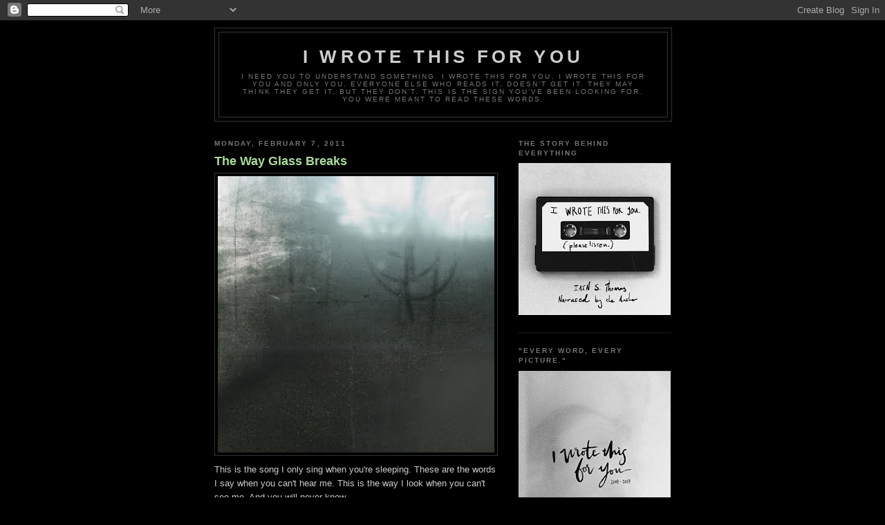

--- FILE ---
content_type: text/html; charset=UTF-8
request_url: http://www.iwrotethisforyou.me/2011/02/way-glass-breaks.html?showComment=1297148145444
body_size: 21569
content:
<!DOCTYPE html>
<html dir='ltr'>
<head>
<link href='https://www.blogger.com/static/v1/widgets/2944754296-widget_css_bundle.css' rel='stylesheet' type='text/css'/>
<meta content='text/html; charset=UTF-8' http-equiv='Content-Type'/>
<meta content='blogger' name='generator'/>
<link href='http://www.iwrotethisforyou.me/favicon.ico' rel='icon' type='image/x-icon'/>
<link href='http://www.iwrotethisforyou.me/2011/02/way-glass-breaks.html' rel='canonical'/>
<link rel="alternate" type="application/atom+xml" title="I Wrote This For You - Atom" href="http://www.iwrotethisforyou.me/feeds/posts/default" />
<link rel="alternate" type="application/rss+xml" title="I Wrote This For You - RSS" href="http://www.iwrotethisforyou.me/feeds/posts/default?alt=rss" />
<link rel="service.post" type="application/atom+xml" title="I Wrote This For You - Atom" href="https://www.blogger.com/feeds/6752139154038265086/posts/default" />

<link rel="alternate" type="application/atom+xml" title="I Wrote This For You - Atom" href="http://www.iwrotethisforyou.me/feeds/7698222793196467590/comments/default" />
<!--Can't find substitution for tag [blog.ieCssRetrofitLinks]-->
<link href='https://blogger.googleusercontent.com/img/b/R29vZ2xl/AVvXsEi6fi18fVGUNyqSch41EmMUrS0jGC_UsvE72qtmmnlZKHt5zRzLp9YDSqXiywy4VSJ5a8VVmsQIV0GQVmN5Mn4GJN5hPCPOqHi3IFuwbZ2PRvimlf0EOO05MvbFnJtXRxr6rrim9AxiqqfW/s400/untitled-3489.jpg' rel='image_src'/>
<meta content='http://www.iwrotethisforyou.me/2011/02/way-glass-breaks.html' property='og:url'/>
<meta content='The Way Glass Breaks' property='og:title'/>
<meta content='This is the song I only sing when you&#39;re sleeping. These are the words I say when you can&#39;t hear me. This is the way I look when you can&#39;t s...' property='og:description'/>
<meta content='https://blogger.googleusercontent.com/img/b/R29vZ2xl/AVvXsEi6fi18fVGUNyqSch41EmMUrS0jGC_UsvE72qtmmnlZKHt5zRzLp9YDSqXiywy4VSJ5a8VVmsQIV0GQVmN5Mn4GJN5hPCPOqHi3IFuwbZ2PRvimlf0EOO05MvbFnJtXRxr6rrim9AxiqqfW/w1200-h630-p-k-no-nu/untitled-3489.jpg' property='og:image'/>
<title>I Wrote This For You: The Way Glass Breaks</title>
<style id='page-skin-1' type='text/css'><!--
/*
-----------------------------------------------
Blogger Template Style
Name:     Minima Black
Date:     26 Feb 2004
Updated by: Blogger Team
----------------------------------------------- */
/* Use this with templates/template-twocol.html */
body {
background:#000000;
margin:0;
color:#cccccc;
font: x-small "Trebuchet MS", Trebuchet, Verdana, Sans-serif;
font-size/* */:/**/small;
font-size: /**/small;
text-align: center;
}
a:link {
color:#99aadd;
text-decoration:none;
}
a:visited {
color:#aa77aa;
text-decoration:none;
}
a:hover {
color:#aadd99;
text-decoration:underline;
}
a img {
border-width:0;
}
/* Header
-----------------------------------------------
*/
#header-wrapper {
width:660px;
margin:0 auto 10px;
border:1px solid #333333;
}
#header-inner {
background-position: center;
margin-left: auto;
margin-right: auto;
}
#header {
margin: 5px;
border: 1px solid #333333;
text-align: center;
color:#cccccc;
}
#header h1 {
margin:5px 5px 0;
padding:15px 20px .25em;
line-height:1.2em;
text-transform:uppercase;
letter-spacing:.2em;
font: normal bold 200% 'Trebuchet MS',Trebuchet,Verdana,Sans-serif;
}
#header a {
color:#cccccc;
text-decoration:none;
}
#header a:hover {
color:#cccccc;
}
#header .description {
margin:0 5px 5px;
padding:0 20px 15px;
max-width:700px;
text-transform:uppercase;
letter-spacing:.2em;
line-height: 1.4em;
font: normal normal 78% 'Trebuchet MS', Trebuchet, Verdana, Sans-serif;
color: #777777;
}
#header img {
margin-left: auto;
margin-right: auto;
}
/* Outer-Wrapper
----------------------------------------------- */
#outer-wrapper {
width: 660px;
margin:0 auto;
padding:10px;
text-align:left;
font: normal normal 100% 'Trebuchet MS',Trebuchet,Verdana,Sans-serif;
}
#main-wrapper {
width: 410px;
float: left;
word-wrap: break-word; /* fix for long text breaking sidebar float in IE */
overflow: hidden;     /* fix for long non-text content breaking IE sidebar float */
}
#sidebar-wrapper {
width: 220px;
float: right;
word-wrap: break-word; /* fix for long text breaking sidebar float in IE */
overflow: hidden;     /* fix for long non-text content breaking IE sidebar float */
}
/* Headings
----------------------------------------------- */
h2 {
margin:1.5em 0 .75em;
font:normal bold 78% 'Trebuchet MS',Trebuchet,Arial,Verdana,Sans-serif;
line-height: 1.4em;
text-transform:uppercase;
letter-spacing:.2em;
color:#777777;
}
/* Posts
-----------------------------------------------
*/
h2.date-header {
margin:1.5em 0 .5em;
}
.post {
margin:.5em 0 1.5em;
border-bottom:1px dotted #333333;
padding-bottom:1.5em;
}
.post h3 {
margin:.25em 0 0;
padding:0 0 4px;
font-size:140%;
font-weight:normal;
line-height:1.4em;
color:#aadd99;
}
.post h3 a, .post h3 a:visited, .post h3 strong {
display:block;
text-decoration:none;
color:#aadd99;
font-weight:bold;
}
.post h3 strong, .post h3 a:hover {
color:#cccccc;
}
.post-body {
margin:0 0 .75em;
line-height:1.6em;
}
.post-body blockquote {
line-height:1.3em;
}
.post-footer {
margin: .75em 0;
color:#777777;
text-transform:uppercase;
letter-spacing:.1em;
font: normal normal 78% 'Trebuchet MS', Trebuchet, Arial, Verdana, Sans-serif;
line-height: 1.4em;
}
.comment-link {
margin-left:.6em;
}
.post img, table.tr-caption-container {
padding:4px;
border:1px solid #333333;
}
.tr-caption-container img {
border: none;
padding: 0;
}
.post blockquote {
margin:1em 20px;
}
.post blockquote p {
margin:.75em 0;
}
/* Comments
----------------------------------------------- */
#comments h4 {
margin:1em 0;
font-weight: bold;
line-height: 1.4em;
text-transform:uppercase;
letter-spacing:.2em;
color: #777777;
}
#comments-block {
margin:1em 0 1.5em;
line-height:1.6em;
}
#comments-block .comment-author {
margin:.5em 0;
}
#comments-block .comment-body {
margin:.25em 0 0;
}
#comments-block .comment-footer {
margin:-.25em 0 2em;
line-height: 1.4em;
text-transform:uppercase;
letter-spacing:.1em;
}
#comments-block .comment-body p {
margin:0 0 .75em;
}
.deleted-comment {
font-style:italic;
color:gray;
}
.feed-links {
clear: both;
line-height: 2.5em;
}
#blog-pager-newer-link {
float: left;
}
#blog-pager-older-link {
float: right;
}
#blog-pager {
text-align: center;
}
/* Sidebar Content
----------------------------------------------- */
.sidebar {
color: #999999;
line-height: 1.5em;
}
.sidebar ul {
list-style:none;
margin:0 0 0;
padding:0 0 0;
}
.sidebar li {
margin:0;
padding-top:0;
padding-right:0;
padding-bottom:.25em;
padding-left:15px;
text-indent:-15px;
line-height:1.5em;
}
.sidebar .widget, .main .widget {
border-bottom:1px dotted #333333;
margin:0 0 1.5em;
padding:0 0 1.5em;
}
.main .Blog {
border-bottom-width: 0;
}
/* Profile
----------------------------------------------- */
.profile-img {
float: left;
margin-top: 0;
margin-right: 5px;
margin-bottom: 5px;
margin-left: 0;
padding: 4px;
border: 1px solid #333333;
}
.profile-data {
margin:0;
text-transform:uppercase;
letter-spacing:.1em;
font: normal normal 78% 'Trebuchet MS', Trebuchet, Arial, Verdana, Sans-serif;
color: #777777;
font-weight: bold;
line-height: 1.6em;
}
.profile-datablock {
margin:.5em 0 .5em;
}
.profile-textblock {
margin: 0.5em 0;
line-height: 1.6em;
}
.profile-link {
font: normal normal 78% 'Trebuchet MS', Trebuchet, Arial, Verdana, Sans-serif;
text-transform: uppercase;
letter-spacing: .1em;
}
/* Footer
----------------------------------------------- */
#footer {
width:660px;
clear:both;
margin:0 auto;
padding-top:15px;
line-height: 1.6em;
text-transform:uppercase;
letter-spacing:.1em;
text-align: center;
}

--></style>
<link href='https://www.blogger.com/dyn-css/authorization.css?targetBlogID=6752139154038265086&amp;zx=8e78ca88-8a6b-4f5f-a8f4-45f743887f02' media='none' onload='if(media!=&#39;all&#39;)media=&#39;all&#39;' rel='stylesheet'/><noscript><link href='https://www.blogger.com/dyn-css/authorization.css?targetBlogID=6752139154038265086&amp;zx=8e78ca88-8a6b-4f5f-a8f4-45f743887f02' rel='stylesheet'/></noscript>
<meta name='google-adsense-platform-account' content='ca-host-pub-1556223355139109'/>
<meta name='google-adsense-platform-domain' content='blogspot.com'/>

</head>
<body>
<div class='navbar section' id='navbar'><div class='widget Navbar' data-version='1' id='Navbar1'><script type="text/javascript">
    function setAttributeOnload(object, attribute, val) {
      if(window.addEventListener) {
        window.addEventListener('load',
          function(){ object[attribute] = val; }, false);
      } else {
        window.attachEvent('onload', function(){ object[attribute] = val; });
      }
    }
  </script>
<div id="navbar-iframe-container"></div>
<script type="text/javascript" src="https://apis.google.com/js/platform.js"></script>
<script type="text/javascript">
      gapi.load("gapi.iframes:gapi.iframes.style.bubble", function() {
        if (gapi.iframes && gapi.iframes.getContext) {
          gapi.iframes.getContext().openChild({
              url: 'https://www.blogger.com/navbar/6752139154038265086?po\x3d7698222793196467590\x26origin\x3dhttp://www.iwrotethisforyou.me',
              where: document.getElementById("navbar-iframe-container"),
              id: "navbar-iframe"
          });
        }
      });
    </script><script type="text/javascript">
(function() {
var script = document.createElement('script');
script.type = 'text/javascript';
script.src = '//pagead2.googlesyndication.com/pagead/js/google_top_exp.js';
var head = document.getElementsByTagName('head')[0];
if (head) {
head.appendChild(script);
}})();
</script>
</div></div>
<div id='outer-wrapper'><div id='wrap2'>
<!-- skip links for text browsers -->
<span id='skiplinks' style='display:none;'>
<a href='#main'>skip to main </a> |
      <a href='#sidebar'>skip to sidebar</a>
</span>
<div id='header-wrapper'>
<div class='header section' id='header'><div class='widget Header' data-version='1' id='Header1'>
<div id='header-inner'>
<div class='titlewrapper'>
<h1 class='title'>
<a href='http://www.iwrotethisforyou.me/'>
I Wrote This For You
</a>
</h1>
</div>
<div class='descriptionwrapper'>
<p class='description'><span>I need you to understand something. I wrote this for you. I wrote this for you and only you. Everyone else who reads it, doesn&#8217;t get it. They may think they get it, but they don&#8217;t. This is the sign you&#8217;ve been looking for. 
You were meant to read these words.</span></p>
</div>
</div>
</div></div>
</div>
<div id='content-wrapper'>
<div id='crosscol-wrapper' style='text-align:center'>
<div class='crosscol no-items section' id='crosscol'></div>
</div>
<div id='main-wrapper'>
<div class='main section' id='main'><div class='widget Blog' data-version='1' id='Blog1'>
<div class='blog-posts hfeed'>

          <div class="date-outer">
        
<h2 class='date-header'><span>Monday, February 7, 2011</span></h2>

          <div class="date-posts">
        
<div class='post-outer'>
<div class='post hentry'>
<a name='7698222793196467590'></a>
<h3 class='post-title entry-title'>
<a href='http://www.iwrotethisforyou.me/2011/02/way-glass-breaks.html'>The Way Glass Breaks</a>
</h3>
<div class='post-header'>
<div class='post-header-line-1'></div>
</div>
<div class='post-body entry-content'>
<a href="https://blogger.googleusercontent.com/img/b/R29vZ2xl/AVvXsEi6fi18fVGUNyqSch41EmMUrS0jGC_UsvE72qtmmnlZKHt5zRzLp9YDSqXiywy4VSJ5a8VVmsQIV0GQVmN5Mn4GJN5hPCPOqHi3IFuwbZ2PRvimlf0EOO05MvbFnJtXRxr6rrim9AxiqqfW/s1600/untitled-3489.jpg" onblur="try {parent.deselectBloggerImageGracefully();} catch(e) {}"><img alt="" border="0" id="BLOGGER_PHOTO_ID_5571207070299796514" src="https://blogger.googleusercontent.com/img/b/R29vZ2xl/AVvXsEi6fi18fVGUNyqSch41EmMUrS0jGC_UsvE72qtmmnlZKHt5zRzLp9YDSqXiywy4VSJ5a8VVmsQIV0GQVmN5Mn4GJN5hPCPOqHi3IFuwbZ2PRvimlf0EOO05MvbFnJtXRxr6rrim9AxiqqfW/s400/untitled-3489.jpg" style="float:left; margin:0 10px 10px 0;cursor:pointer; cursor:hand;width: 400px; height: 400px;" /></a><br /><div><br /></div><div><br /></div><div><br /></div><div><br /></div><div><br /></div><div><br /></div><div><br /></div><div><br /></div><div><br /></div><div><br /></div><div><br /></div><div><br /></div><div><br /></div><div><br /></div><div><br /></div><div><br /></div><div><br /></div><div><br /></div><div><br /></div><div><br /></div><div>This is the song I only sing when you're sleeping. These are the words I say when you can't hear me. This is the way I look when you can't see me. And you will never know. </div>
<div style='clear: both;'></div>
</div>
<div class='post-footer'>
<div class='post-footer-line post-footer-line-1'><span class='post-author vcard'>
Written by
<span class='fn'>Me</span>
</span>
<span class='post-timestamp'>
at
<a class='timestamp-link' href='http://www.iwrotethisforyou.me/2011/02/way-glass-breaks.html' rel='bookmark' title='permanent link'><abbr class='published' title='2011-02-07T22:46:00-08:00'>10:46&#8239;PM</abbr></a>
</span>
<span class='post-comment-link'>
</span>
<span class='post-icons'>
<span class='item-action'>
<a href='https://www.blogger.com/email-post/6752139154038265086/7698222793196467590' title='Email Post'>
<img alt='' class='icon-action' height='13' src='http://img1.blogblog.com/img/icon18_email.gif' width='18'/>
</a>
</span>
<span class='item-control blog-admin pid-1919742622'>
<a href='https://www.blogger.com/post-edit.g?blogID=6752139154038265086&postID=7698222793196467590&from=pencil' title='Edit Post'>
<img alt='' class='icon-action' height='18' src='https://resources.blogblog.com/img/icon18_edit_allbkg.gif' width='18'/>
</a>
</span>
</span>
</div>
<div class='post-footer-line post-footer-line-2'><span class='post-labels'>
</span>
</div>
<div class='post-footer-line post-footer-line-3'><span class='post-location'>
</span>
</div>
</div>
</div>
<div class='comments' id='comments'>
<a name='comments'></a>
<h4>62 comments:</h4>
<div id='Blog1_comments-block-wrapper'>
<dl class='avatar-comment-indent' id='comments-block'>
<dt class='comment-author ' id='c7390881779720111439'>
<a name='c7390881779720111439'></a>
<div class="avatar-image-container vcard"><span dir="ltr"><a href="https://www.blogger.com/profile/03929041155138456519" target="" rel="nofollow" onclick="" class="avatar-hovercard" id="av-7390881779720111439-03929041155138456519"><img src="https://resources.blogblog.com/img/blank.gif" width="35" height="35" class="delayLoad" style="display: none;" longdesc="//blogger.googleusercontent.com/img/b/R29vZ2xl/AVvXsEi38ZlfAEZUSfBKXSeET8lNYDZkkGhRdKvQB7-BHK8OZCePtIMjAnud9I6kCbWodPH7Gmz15m8PYduzGVB8Qv_zu8hay8ThjkOvFte8n23GjLGFW68eUL4mKKarMuq6KQ/s45-c/DSC03080.JPG" alt="" title="Alyaa">

<noscript><img src="//blogger.googleusercontent.com/img/b/R29vZ2xl/AVvXsEi38ZlfAEZUSfBKXSeET8lNYDZkkGhRdKvQB7-BHK8OZCePtIMjAnud9I6kCbWodPH7Gmz15m8PYduzGVB8Qv_zu8hay8ThjkOvFte8n23GjLGFW68eUL4mKKarMuq6KQ/s45-c/DSC03080.JPG" width="35" height="35" class="photo" alt=""></noscript></a></span></div>
<a href='https://www.blogger.com/profile/03929041155138456519' rel='nofollow'>Alyaa</a>
said...
</dt>
<dd class='comment-body' id='Blog1_cmt-7390881779720111439'>
<p>
yes, you will never know.
</p>
</dd>
<dd class='comment-footer'>
<span class='comment-timestamp'>
<a href='http://www.iwrotethisforyou.me/2011/02/way-glass-breaks.html?showComment=1297148145444#c7390881779720111439' title='comment permalink'>
Monday, February 07, 2011
</a>
<span class='item-control blog-admin pid-889143063'>
<a class='comment-delete' href='https://www.blogger.com/comment/delete/6752139154038265086/7390881779720111439' title='Delete Comment'>
<img src='https://resources.blogblog.com/img/icon_delete13.gif'/>
</a>
</span>
</span>
</dd>
<dt class='comment-author ' id='c1652591641745314530'>
<a name='c1652591641745314530'></a>
<div class="avatar-image-container avatar-stock"><span dir="ltr"><img src="//resources.blogblog.com/img/blank.gif" width="35" height="35" alt="" title="Anonymous">

</span></div>
Anonymous
said...
</dt>
<dd class='comment-body' id='Blog1_cmt-1652591641745314530'>
<p>
But sometimes I wish you would.
</p>
</dd>
<dd class='comment-footer'>
<span class='comment-timestamp'>
<a href='http://www.iwrotethisforyou.me/2011/02/way-glass-breaks.html?showComment=1297148277777#c1652591641745314530' title='comment permalink'>
Monday, February 07, 2011
</a>
<span class='item-control blog-admin pid-1477322276'>
<a class='comment-delete' href='https://www.blogger.com/comment/delete/6752139154038265086/1652591641745314530' title='Delete Comment'>
<img src='https://resources.blogblog.com/img/icon_delete13.gif'/>
</a>
</span>
</span>
</dd>
<dt class='comment-author ' id='c7000529185679359761'>
<a name='c7000529185679359761'></a>
<div class="avatar-image-container vcard"><span dir="ltr"><a href="https://www.blogger.com/profile/00724115674900988646" target="" rel="nofollow" onclick="" class="avatar-hovercard" id="av-7000529185679359761-00724115674900988646"><img src="https://resources.blogblog.com/img/blank.gif" width="35" height="35" class="delayLoad" style="display: none;" longdesc="//blogger.googleusercontent.com/img/b/R29vZ2xl/AVvXsEiqIWsY1oXN7gvxB6XCWMjGGyt95_qVTNtmwMxaSvepMDebyWOaN27rsWmW9L_85NZvVvjaCJKH-1amq3NjlrkMygobDTtwKKahHPziO5ddR5lgKbht5lVeWQLq_e77JwQ/s45-c/DSCF0381_2.JPG" alt="" title="zonedin">

<noscript><img src="//blogger.googleusercontent.com/img/b/R29vZ2xl/AVvXsEiqIWsY1oXN7gvxB6XCWMjGGyt95_qVTNtmwMxaSvepMDebyWOaN27rsWmW9L_85NZvVvjaCJKH-1amq3NjlrkMygobDTtwKKahHPziO5ddR5lgKbht5lVeWQLq_e77JwQ/s45-c/DSCF0381_2.JPG" width="35" height="35" class="photo" alt=""></noscript></a></span></div>
<a href='https://www.blogger.com/profile/00724115674900988646' rel='nofollow'>zonedin</a>
said...
</dt>
<dd class='comment-body' id='Blog1_cmt-7000529185679359761'>
<p>
If I only knew, I might share with you what I&#39;ve been hiding too.
</p>
</dd>
<dd class='comment-footer'>
<span class='comment-timestamp'>
<a href='http://www.iwrotethisforyou.me/2011/02/way-glass-breaks.html?showComment=1297149931289#c7000529185679359761' title='comment permalink'>
Monday, February 07, 2011
</a>
<span class='item-control blog-admin pid-1893194761'>
<a class='comment-delete' href='https://www.blogger.com/comment/delete/6752139154038265086/7000529185679359761' title='Delete Comment'>
<img src='https://resources.blogblog.com/img/icon_delete13.gif'/>
</a>
</span>
</span>
</dd>
<dt class='comment-author ' id='c8607274445442684732'>
<a name='c8607274445442684732'></a>
<div class="avatar-image-container vcard"><span dir="ltr"><a href="https://www.blogger.com/profile/11541416746597531991" target="" rel="nofollow" onclick="" class="avatar-hovercard" id="av-8607274445442684732-11541416746597531991"><img src="https://resources.blogblog.com/img/blank.gif" width="35" height="35" class="delayLoad" style="display: none;" longdesc="//blogger.googleusercontent.com/img/b/R29vZ2xl/AVvXsEilbaAM0q987l7n7fSHlms-QtiCMCLLdtf7Tzwyrs3YnETk8TqSouqU0Hq6p1gnAMg1CNJr47MCgpUaiNjjXue_SRCSBt7Qs4R-QrDc-zyxyyNLlkPtYMV_JiaT8yrh6A/s45-c/annabel+lee.png" alt="" title="lucy">

<noscript><img src="//blogger.googleusercontent.com/img/b/R29vZ2xl/AVvXsEilbaAM0q987l7n7fSHlms-QtiCMCLLdtf7Tzwyrs3YnETk8TqSouqU0Hq6p1gnAMg1CNJr47MCgpUaiNjjXue_SRCSBt7Qs4R-QrDc-zyxyyNLlkPtYMV_JiaT8yrh6A/s45-c/annabel+lee.png" width="35" height="35" class="photo" alt=""></noscript></a></span></div>
<a href='https://www.blogger.com/profile/11541416746597531991' rel='nofollow'>lucy</a>
said...
</dt>
<dd class='comment-body' id='Blog1_cmt-8607274445442684732'>
<p>
If this really were from You...<br /><br />If this is how You really feel...<br /><br />If this is really how You act...<br /><br />and if You would only tell me...<br /><br />Then I would tell You I do this too.
</p>
</dd>
<dd class='comment-footer'>
<span class='comment-timestamp'>
<a href='http://www.iwrotethisforyou.me/2011/02/way-glass-breaks.html?showComment=1297152702365#c8607274445442684732' title='comment permalink'>
Tuesday, February 08, 2011
</a>
<span class='item-control blog-admin pid-2093228885'>
<a class='comment-delete' href='https://www.blogger.com/comment/delete/6752139154038265086/8607274445442684732' title='Delete Comment'>
<img src='https://resources.blogblog.com/img/icon_delete13.gif'/>
</a>
</span>
</span>
</dd>
<dt class='comment-author ' id='c1127419796424277248'>
<a name='c1127419796424277248'></a>
<div class="avatar-image-container avatar-stock"><span dir="ltr"><a href="https://www.blogger.com/profile/13473845080606323827" target="" rel="nofollow" onclick="" class="avatar-hovercard" id="av-1127419796424277248-13473845080606323827"><img src="//www.blogger.com/img/blogger_logo_round_35.png" width="35" height="35" alt="" title="Beyond">

</a></span></div>
<a href='https://www.blogger.com/profile/13473845080606323827' rel='nofollow'>Beyond</a>
said...
</dt>
<dd class='comment-body' id='Blog1_cmt-1127419796424277248'>
<p>
Time has come and gone,<br />Through laughter and pain,<br />Stories among many,<br />I listen, but hear nothing.
</p>
</dd>
<dd class='comment-footer'>
<span class='comment-timestamp'>
<a href='http://www.iwrotethisforyou.me/2011/02/way-glass-breaks.html?showComment=1297155769526#c1127419796424277248' title='comment permalink'>
Tuesday, February 08, 2011
</a>
<span class='item-control blog-admin pid-929901809'>
<a class='comment-delete' href='https://www.blogger.com/comment/delete/6752139154038265086/1127419796424277248' title='Delete Comment'>
<img src='https://resources.blogblog.com/img/icon_delete13.gif'/>
</a>
</span>
</span>
</dd>
<dt class='comment-author ' id='c550194762740402316'>
<a name='c550194762740402316'></a>
<div class="avatar-image-container avatar-stock"><span dir="ltr"><img src="//resources.blogblog.com/img/blank.gif" width="35" height="35" alt="" title="Anonymous">

</span></div>
Anonymous
said...
</dt>
<dd class='comment-body' id='Blog1_cmt-550194762740402316'>
<p>
All the Silence of not Knowing ,leaves a Emptiness inside ,that lingers.<br />Don&#39;t ever assume They will know ,as Time slips by ,They never knew ,how you always felt and desired .
</p>
</dd>
<dd class='comment-footer'>
<span class='comment-timestamp'>
<a href='http://www.iwrotethisforyou.me/2011/02/way-glass-breaks.html?showComment=1297158372150#c550194762740402316' title='comment permalink'>
Tuesday, February 08, 2011
</a>
<span class='item-control blog-admin pid-1477322276'>
<a class='comment-delete' href='https://www.blogger.com/comment/delete/6752139154038265086/550194762740402316' title='Delete Comment'>
<img src='https://resources.blogblog.com/img/icon_delete13.gif'/>
</a>
</span>
</span>
</dd>
<dt class='comment-author ' id='c6798137512435197350'>
<a name='c6798137512435197350'></a>
<div class="avatar-image-container avatar-stock"><span dir="ltr"><img src="//resources.blogblog.com/img/blank.gif" width="35" height="35" alt="" title="Anonymous">

</span></div>
Anonymous
said...
</dt>
<dd class='comment-body' id='Blog1_cmt-6798137512435197350'>
<p>
Loving you is all I ever wanted ,Though My Heart is not being heard ,inside there is a empty space of not knowing ,even want this heart to be part your heart .you never say nothing to be heard
</p>
</dd>
<dd class='comment-footer'>
<span class='comment-timestamp'>
<a href='http://www.iwrotethisforyou.me/2011/02/way-glass-breaks.html?showComment=1297158514050#c6798137512435197350' title='comment permalink'>
Tuesday, February 08, 2011
</a>
<span class='item-control blog-admin pid-1477322276'>
<a class='comment-delete' href='https://www.blogger.com/comment/delete/6752139154038265086/6798137512435197350' title='Delete Comment'>
<img src='https://resources.blogblog.com/img/icon_delete13.gif'/>
</a>
</span>
</span>
</dd>
<dt class='comment-author ' id='c5208524992660834598'>
<a name='c5208524992660834598'></a>
<div class="avatar-image-container avatar-stock"><span dir="ltr"><img src="//resources.blogblog.com/img/blank.gif" width="35" height="35" alt="" title="Anonymous">

</span></div>
Anonymous
said...
</dt>
<dd class='comment-body' id='Blog1_cmt-5208524992660834598'>
<p>
If I knew ,you wanted me ,I would share with you ,that is in me
</p>
</dd>
<dd class='comment-footer'>
<span class='comment-timestamp'>
<a href='http://www.iwrotethisforyou.me/2011/02/way-glass-breaks.html?showComment=1297158564429#c5208524992660834598' title='comment permalink'>
Tuesday, February 08, 2011
</a>
<span class='item-control blog-admin pid-1477322276'>
<a class='comment-delete' href='https://www.blogger.com/comment/delete/6752139154038265086/5208524992660834598' title='Delete Comment'>
<img src='https://resources.blogblog.com/img/icon_delete13.gif'/>
</a>
</span>
</span>
</dd>
<dt class='comment-author ' id='c6785031376653120018'>
<a name='c6785031376653120018'></a>
<div class="avatar-image-container avatar-stock"><span dir="ltr"><img src="//resources.blogblog.com/img/blank.gif" width="35" height="35" alt="" title="Anonymous">

</span></div>
Anonymous
said...
</dt>
<dd class='comment-body' id='Blog1_cmt-6785031376653120018'>
<p>
don&#39;t hide no more please tell me ,need to know
</p>
</dd>
<dd class='comment-footer'>
<span class='comment-timestamp'>
<a href='http://www.iwrotethisforyou.me/2011/02/way-glass-breaks.html?showComment=1297158610530#c6785031376653120018' title='comment permalink'>
Tuesday, February 08, 2011
</a>
<span class='item-control blog-admin pid-1477322276'>
<a class='comment-delete' href='https://www.blogger.com/comment/delete/6752139154038265086/6785031376653120018' title='Delete Comment'>
<img src='https://resources.blogblog.com/img/icon_delete13.gif'/>
</a>
</span>
</span>
</dd>
<dt class='comment-author ' id='c8889351393488205635'>
<a name='c8889351393488205635'></a>
<div class="avatar-image-container avatar-stock"><span dir="ltr"><img src="//resources.blogblog.com/img/blank.gif" width="35" height="35" alt="" title="you">

</span></div>
you
said...
</dt>
<dd class='comment-body' id='Blog1_cmt-8889351393488205635'>
<p>
Imagine... that this is what they feel about you, too.
</p>
</dd>
<dd class='comment-footer'>
<span class='comment-timestamp'>
<a href='http://www.iwrotethisforyou.me/2011/02/way-glass-breaks.html?showComment=1297161040960#c8889351393488205635' title='comment permalink'>
Tuesday, February 08, 2011
</a>
<span class='item-control blog-admin pid-1477322276'>
<a class='comment-delete' href='https://www.blogger.com/comment/delete/6752139154038265086/8889351393488205635' title='Delete Comment'>
<img src='https://resources.blogblog.com/img/icon_delete13.gif'/>
</a>
</span>
</span>
</dd>
<dt class='comment-author ' id='c6859666777393941069'>
<a name='c6859666777393941069'></a>
<div class="avatar-image-container vcard"><span dir="ltr"><a href="https://www.blogger.com/profile/12029339185856158199" target="" rel="nofollow" onclick="" class="avatar-hovercard" id="av-6859666777393941069-12029339185856158199"><img src="https://resources.blogblog.com/img/blank.gif" width="35" height="35" class="delayLoad" style="display: none;" longdesc="//blogger.googleusercontent.com/img/b/R29vZ2xl/AVvXsEhJNmKa77aP97UX5uHrRvgr5JMK-rrblrp1c0iE1uhcok3qDtpo3IJCNKkLpRPx6Z4UrAwF26M1-0odZsgD6v_T-Ys4tWbYPJ35yWpjfjWlKMO1YXrBLiZQrVu4K2qRkg/s45-c/*" alt="" title="Whatever">

<noscript><img src="//blogger.googleusercontent.com/img/b/R29vZ2xl/AVvXsEhJNmKa77aP97UX5uHrRvgr5JMK-rrblrp1c0iE1uhcok3qDtpo3IJCNKkLpRPx6Z4UrAwF26M1-0odZsgD6v_T-Ys4tWbYPJ35yWpjfjWlKMO1YXrBLiZQrVu4K2qRkg/s45-c/*" width="35" height="35" class="photo" alt=""></noscript></a></span></div>
<a href='https://www.blogger.com/profile/12029339185856158199' rel='nofollow'>Whatever</a>
said...
</dt>
<dd class='comment-body' id='Blog1_cmt-6859666777393941069'>
<p>
I heard you singing in my dreams,<br /> with the violins and orchestra to back you.<br />Because it&#39;s not really what you say that matters<br />or whether I&#39;m listing or looking or here<br />I feel your soul inside me<br />and that&#39;s all I ever really need to know.
</p>
</dd>
<dd class='comment-footer'>
<span class='comment-timestamp'>
<a href='http://www.iwrotethisforyou.me/2011/02/way-glass-breaks.html?showComment=1297168791809#c6859666777393941069' title='comment permalink'>
Tuesday, February 08, 2011
</a>
<span class='item-control blog-admin pid-2117397877'>
<a class='comment-delete' href='https://www.blogger.com/comment/delete/6752139154038265086/6859666777393941069' title='Delete Comment'>
<img src='https://resources.blogblog.com/img/icon_delete13.gif'/>
</a>
</span>
</span>
</dd>
<dt class='comment-author ' id='c1257543238116380485'>
<a name='c1257543238116380485'></a>
<div class="avatar-image-container avatar-stock"><span dir="ltr"><img src="//resources.blogblog.com/img/blank.gif" width="35" height="35" alt="" title="Anonymous">

</span></div>
Anonymous
said...
</dt>
<dd class='comment-body' id='Blog1_cmt-1257543238116380485'>
<p>
you will never know, because i know you will never care.
</p>
</dd>
<dd class='comment-footer'>
<span class='comment-timestamp'>
<a href='http://www.iwrotethisforyou.me/2011/02/way-glass-breaks.html?showComment=1297170899954#c1257543238116380485' title='comment permalink'>
Tuesday, February 08, 2011
</a>
<span class='item-control blog-admin pid-1477322276'>
<a class='comment-delete' href='https://www.blogger.com/comment/delete/6752139154038265086/1257543238116380485' title='Delete Comment'>
<img src='https://resources.blogblog.com/img/icon_delete13.gif'/>
</a>
</span>
</span>
</dd>
<dt class='comment-author ' id='c7038059831141136228'>
<a name='c7038059831141136228'></a>
<div class="avatar-image-container vcard"><span dir="ltr"><a href="https://www.blogger.com/profile/13266676584816215256" target="" rel="nofollow" onclick="" class="avatar-hovercard" id="av-7038059831141136228-13266676584816215256"><img src="https://resources.blogblog.com/img/blank.gif" width="35" height="35" class="delayLoad" style="display: none;" longdesc="//3.bp.blogspot.com/-irzVQBy0HUY/Zbzbv_ZZivI/AAAAAAAACBE/DgtgPcE-z8Q53KEhaENs37VySyjGVdNbgCK4BGAYYCw/s35/*" alt="" title="rivercat">

<noscript><img src="//3.bp.blogspot.com/-irzVQBy0HUY/Zbzbv_ZZivI/AAAAAAAACBE/DgtgPcE-z8Q53KEhaENs37VySyjGVdNbgCK4BGAYYCw/s35/*" width="35" height="35" class="photo" alt=""></noscript></a></span></div>
<a href='https://www.blogger.com/profile/13266676584816215256' rel='nofollow'>rivercat</a>
said...
</dt>
<dd class='comment-body' id='Blog1_cmt-7038059831141136228'>
<p>
these are the funny faces I make when Im walking alone, when everyone&#39;s asleep and when I&#39;m blind drunk
</p>
</dd>
<dd class='comment-footer'>
<span class='comment-timestamp'>
<a href='http://www.iwrotethisforyou.me/2011/02/way-glass-breaks.html?showComment=1297179901554#c7038059831141136228' title='comment permalink'>
Tuesday, February 08, 2011
</a>
<span class='item-control blog-admin pid-1931524758'>
<a class='comment-delete' href='https://www.blogger.com/comment/delete/6752139154038265086/7038059831141136228' title='Delete Comment'>
<img src='https://resources.blogblog.com/img/icon_delete13.gif'/>
</a>
</span>
</span>
</dd>
<dt class='comment-author ' id='c2622381728461833727'>
<a name='c2622381728461833727'></a>
<div class="avatar-image-container avatar-stock"><span dir="ltr"><img src="//resources.blogblog.com/img/blank.gif" width="35" height="35" alt="" title="Anonymous">

</span></div>
Anonymous
said...
</dt>
<dd class='comment-body' id='Blog1_cmt-2622381728461833727'>
<p>
In my heart, I love you. On my mind, I hate you. When can I see you again? I hate waiting :( Love, Me.
</p>
</dd>
<dd class='comment-footer'>
<span class='comment-timestamp'>
<a href='http://www.iwrotethisforyou.me/2011/02/way-glass-breaks.html?showComment=1297181625714#c2622381728461833727' title='comment permalink'>
Tuesday, February 08, 2011
</a>
<span class='item-control blog-admin pid-1477322276'>
<a class='comment-delete' href='https://www.blogger.com/comment/delete/6752139154038265086/2622381728461833727' title='Delete Comment'>
<img src='https://resources.blogblog.com/img/icon_delete13.gif'/>
</a>
</span>
</span>
</dd>
<dt class='comment-author ' id='c3748812199456638194'>
<a name='c3748812199456638194'></a>
<div class="avatar-image-container avatar-stock"><span dir="ltr"><img src="//resources.blogblog.com/img/blank.gif" width="35" height="35" alt="" title="Anonymous">

</span></div>
Anonymous
said...
</dt>
<dd class='comment-body' id='Blog1_cmt-3748812199456638194'>
<p>
but if you took the time to look me in the eyes. you would know. beyond a doubt you would know. but thats the way glass breaks. leave me in pieces don&#39;t try to fix me. you&#39;ll only end up hurting yourself.
</p>
</dd>
<dd class='comment-footer'>
<span class='comment-timestamp'>
<a href='http://www.iwrotethisforyou.me/2011/02/way-glass-breaks.html?showComment=1297187618869#c3748812199456638194' title='comment permalink'>
Tuesday, February 08, 2011
</a>
<span class='item-control blog-admin pid-1477322276'>
<a class='comment-delete' href='https://www.blogger.com/comment/delete/6752139154038265086/3748812199456638194' title='Delete Comment'>
<img src='https://resources.blogblog.com/img/icon_delete13.gif'/>
</a>
</span>
</span>
</dd>
<dt class='comment-author ' id='c236378027309268950'>
<a name='c236378027309268950'></a>
<div class="avatar-image-container avatar-stock"><span dir="ltr"><img src="//resources.blogblog.com/img/blank.gif" width="35" height="35" alt="" title="Forever !!:!!">

</span></div>
Forever !!:!!
said...
</dt>
<dd class='comment-body' id='Blog1_cmt-236378027309268950'>
<p>
I&#39;d still take you back after today...pathetic right?... I wish you can see me or hear the songs I sing.. But my favorite song is that of your voice... It&#39;s music to my ears.. But it&#39;s so silent here anymore.. I wanna rock the f out... Happy bday to me
</p>
</dd>
<dd class='comment-footer'>
<span class='comment-timestamp'>
<a href='http://www.iwrotethisforyou.me/2011/02/way-glass-breaks.html?showComment=1297194266030#c236378027309268950' title='comment permalink'>
Tuesday, February 08, 2011
</a>
<span class='item-control blog-admin pid-1477322276'>
<a class='comment-delete' href='https://www.blogger.com/comment/delete/6752139154038265086/236378027309268950' title='Delete Comment'>
<img src='https://resources.blogblog.com/img/icon_delete13.gif'/>
</a>
</span>
</span>
</dd>
<dt class='comment-author ' id='c9033858455320077162'>
<a name='c9033858455320077162'></a>
<div class="avatar-image-container avatar-stock"><span dir="ltr"><img src="//resources.blogblog.com/img/blank.gif" width="35" height="35" alt="" title="Anonymous">

</span></div>
Anonymous
said...
</dt>
<dd class='comment-body' id='Blog1_cmt-9033858455320077162'>
<p>
Let&#39;s talk about love...she says you&#39;re all she&#39;s ever wanted, one way or another. Hearts not being heard...let&#39;s talk about empty spaces to comfort strangers who hope your heart to part theirs and emptiness when damage is done. Knowing is the emptiness inside that lingers. I know silence. You want what&#39;s within her? Desire.
</p>
</dd>
<dd class='comment-footer'>
<span class='comment-timestamp'>
<a href='http://www.iwrotethisforyou.me/2011/02/way-glass-breaks.html?showComment=1297195948077#c9033858455320077162' title='comment permalink'>
Tuesday, February 08, 2011
</a>
<span class='item-control blog-admin pid-1477322276'>
<a class='comment-delete' href='https://www.blogger.com/comment/delete/6752139154038265086/9033858455320077162' title='Delete Comment'>
<img src='https://resources.blogblog.com/img/icon_delete13.gif'/>
</a>
</span>
</span>
</dd>
<dt class='comment-author ' id='c7152105453105730810'>
<a name='c7152105453105730810'></a>
<div class="avatar-image-container avatar-stock"><span dir="ltr"><img src="//resources.blogblog.com/img/blank.gif" width="35" height="35" alt="" title="Anonymous">

</span></div>
Anonymous
said...
</dt>
<dd class='comment-body' id='Blog1_cmt-7152105453105730810'>
<p>
I will know. Because I know what you&#39;re trying to break. Steel.
</p>
</dd>
<dd class='comment-footer'>
<span class='comment-timestamp'>
<a href='http://www.iwrotethisforyou.me/2011/02/way-glass-breaks.html?showComment=1297196071483#c7152105453105730810' title='comment permalink'>
Tuesday, February 08, 2011
</a>
<span class='item-control blog-admin pid-1477322276'>
<a class='comment-delete' href='https://www.blogger.com/comment/delete/6752139154038265086/7152105453105730810' title='Delete Comment'>
<img src='https://resources.blogblog.com/img/icon_delete13.gif'/>
</a>
</span>
</span>
</dd>
<dt class='comment-author ' id='c3805995666350736889'>
<a name='c3805995666350736889'></a>
<div class="avatar-image-container vcard"><span dir="ltr"><a href="https://www.blogger.com/profile/03898559060311987642" target="" rel="nofollow" onclick="" class="avatar-hovercard" id="av-3805995666350736889-03898559060311987642"><img src="https://resources.blogblog.com/img/blank.gif" width="35" height="35" class="delayLoad" style="display: none;" longdesc="//blogger.googleusercontent.com/img/b/R29vZ2xl/AVvXsEgHHjhkHTazO4D-Z41x6yFDTqXWPIEN26FnuUk_J2MC3ih8JwTwKoYJsWYQWlzrj_FF9gXKyc0jfMO9s5lWjuSbwIEp-esAv9d7iW2jMfMgFPV6bBD98lJI_L9XWEtqeTY/s45-c/568.jpg" alt="" title="cynical bones">

<noscript><img src="//blogger.googleusercontent.com/img/b/R29vZ2xl/AVvXsEgHHjhkHTazO4D-Z41x6yFDTqXWPIEN26FnuUk_J2MC3ih8JwTwKoYJsWYQWlzrj_FF9gXKyc0jfMO9s5lWjuSbwIEp-esAv9d7iW2jMfMgFPV6bBD98lJI_L9XWEtqeTY/s45-c/568.jpg" width="35" height="35" class="photo" alt=""></noscript></a></span></div>
<a href='https://www.blogger.com/profile/03898559060311987642' rel='nofollow'>cynical bones</a>
said...
</dt>
<dd class='comment-body' id='Blog1_cmt-3805995666350736889'>
<p>
but i&#39;ll do it anyway, for forever.<br /><br />one day you&#39;ll look up and<br />notice<br /><br />i am a torrent for you.
</p>
</dd>
<dd class='comment-footer'>
<span class='comment-timestamp'>
<a href='http://www.iwrotethisforyou.me/2011/02/way-glass-breaks.html?showComment=1297196756910#c3805995666350736889' title='comment permalink'>
Tuesday, February 08, 2011
</a>
<span class='item-control blog-admin pid-774955361'>
<a class='comment-delete' href='https://www.blogger.com/comment/delete/6752139154038265086/3805995666350736889' title='Delete Comment'>
<img src='https://resources.blogblog.com/img/icon_delete13.gif'/>
</a>
</span>
</span>
</dd>
<dt class='comment-author ' id='c6193730924882997630'>
<a name='c6193730924882997630'></a>
<div class="avatar-image-container avatar-stock"><span dir="ltr"><img src="//resources.blogblog.com/img/blank.gif" width="35" height="35" alt="" title="Anonymous">

</span></div>
Anonymous
said...
</dt>
<dd class='comment-body' id='Blog1_cmt-6193730924882997630'>
<p>
I can&#39;t drift off to sleep at night until I have reasonably convinced myself of the fantasy that we are snuggling. Love you so&#8230; but you knew that. ;-) &lt;3 XOXO
</p>
</dd>
<dd class='comment-footer'>
<span class='comment-timestamp'>
<a href='http://www.iwrotethisforyou.me/2011/02/way-glass-breaks.html?showComment=1297198069808#c6193730924882997630' title='comment permalink'>
Tuesday, February 08, 2011
</a>
<span class='item-control blog-admin pid-1477322276'>
<a class='comment-delete' href='https://www.blogger.com/comment/delete/6752139154038265086/6193730924882997630' title='Delete Comment'>
<img src='https://resources.blogblog.com/img/icon_delete13.gif'/>
</a>
</span>
</span>
</dd>
<dt class='comment-author ' id='c6255522574778706622'>
<a name='c6255522574778706622'></a>
<div class="avatar-image-container avatar-stock"><span dir="ltr"><img src="//resources.blogblog.com/img/blank.gif" width="35" height="35" alt="" title="Anonymous">

</span></div>
Anonymous
said...
</dt>
<dd class='comment-body' id='Blog1_cmt-6255522574778706622'>
<p>
it kills me to know that i can only truly speak to you when i know you&#39;re asleep next to me. that i can only tell you my secrets and my feelings as i listen to your constant breathing. eventually, i say all that can be said and fall asleep next to you, listening to the rhythm of your heart with my ear on the mattress. if only i could have said these things to your face, maybe then you&#39;d still take my calls.
</p>
</dd>
<dd class='comment-footer'>
<span class='comment-timestamp'>
<a href='http://www.iwrotethisforyou.me/2011/02/way-glass-breaks.html?showComment=1297198243617#c6255522574778706622' title='comment permalink'>
Tuesday, February 08, 2011
</a>
<span class='item-control blog-admin pid-1477322276'>
<a class='comment-delete' href='https://www.blogger.com/comment/delete/6752139154038265086/6255522574778706622' title='Delete Comment'>
<img src='https://resources.blogblog.com/img/icon_delete13.gif'/>
</a>
</span>
</span>
</dd>
<dt class='comment-author ' id='c8061016221060664836'>
<a name='c8061016221060664836'></a>
<div class="avatar-image-container vcard"><span dir="ltr"><a href="https://www.blogger.com/profile/17706877638545739505" target="" rel="nofollow" onclick="" class="avatar-hovercard" id="av-8061016221060664836-17706877638545739505"><img src="https://resources.blogblog.com/img/blank.gif" width="35" height="35" class="delayLoad" style="display: none;" longdesc="//blogger.googleusercontent.com/img/b/R29vZ2xl/AVvXsEj1rz1h6IVjLB9CgXa0BcWEnrrtDZ29_Vg4YXSopaGpIhRsaRCTuBkifGwMbOFq-Md-T2RlsewuMiD_HzLK89-ClWv1TAVxOfTOCg6YXecVsAF_75TdVSONdd7pXVZEHus/s45-c/eye.jpg" alt="" title="Alex">

<noscript><img src="//blogger.googleusercontent.com/img/b/R29vZ2xl/AVvXsEj1rz1h6IVjLB9CgXa0BcWEnrrtDZ29_Vg4YXSopaGpIhRsaRCTuBkifGwMbOFq-Md-T2RlsewuMiD_HzLK89-ClWv1TAVxOfTOCg6YXecVsAF_75TdVSONdd7pXVZEHus/s45-c/eye.jpg" width="35" height="35" class="photo" alt=""></noscript></a></span></div>
<a href='https://www.blogger.com/profile/17706877638545739505' rel='nofollow'>Alex</a>
said...
</dt>
<dd class='comment-body' id='Blog1_cmt-8061016221060664836'>
<p>
and your never know thats its your voice that i hear when im sleeping. Its your face that i see, when i close my eyes
</p>
</dd>
<dd class='comment-footer'>
<span class='comment-timestamp'>
<a href='http://www.iwrotethisforyou.me/2011/02/way-glass-breaks.html?showComment=1297201745915#c8061016221060664836' title='comment permalink'>
Tuesday, February 08, 2011
</a>
<span class='item-control blog-admin pid-1697121351'>
<a class='comment-delete' href='https://www.blogger.com/comment/delete/6752139154038265086/8061016221060664836' title='Delete Comment'>
<img src='https://resources.blogblog.com/img/icon_delete13.gif'/>
</a>
</span>
</span>
</dd>
<dt class='comment-author ' id='c5321269666013042729'>
<a name='c5321269666013042729'></a>
<div class="avatar-image-container avatar-stock"><span dir="ltr"><img src="//resources.blogblog.com/img/blank.gif" width="35" height="35" alt="" title="Anonymous">

</span></div>
Anonymous
said...
</dt>
<dd class='comment-body' id='Blog1_cmt-5321269666013042729'>
<p>
Then who do I sing for?
</p>
</dd>
<dd class='comment-footer'>
<span class='comment-timestamp'>
<a href='http://www.iwrotethisforyou.me/2011/02/way-glass-breaks.html?showComment=1297211928371#c5321269666013042729' title='comment permalink'>
Tuesday, February 08, 2011
</a>
<span class='item-control blog-admin pid-1477322276'>
<a class='comment-delete' href='https://www.blogger.com/comment/delete/6752139154038265086/5321269666013042729' title='Delete Comment'>
<img src='https://resources.blogblog.com/img/icon_delete13.gif'/>
</a>
</span>
</span>
</dd>
<dt class='comment-author ' id='c6493466398643053672'>
<a name='c6493466398643053672'></a>
<div class="avatar-image-container avatar-stock"><span dir="ltr"><img src="//resources.blogblog.com/img/blank.gif" width="35" height="35" alt="" title="Anonymous">

</span></div>
Anonymous
said...
</dt>
<dd class='comment-body' id='Blog1_cmt-6493466398643053672'>
<p>
You, you refuse to listen. (I resent you)<br />You made me smile so easily. (I was happy for awhile)<br />You&#39;ll never win me back. (I hate you)<br />You&#39;re going to let me, let go. (I&#39;m leaving)
</p>
</dd>
<dd class='comment-footer'>
<span class='comment-timestamp'>
<a href='http://www.iwrotethisforyou.me/2011/02/way-glass-breaks.html?showComment=1297233102977#c6493466398643053672' title='comment permalink'>
Tuesday, February 08, 2011
</a>
<span class='item-control blog-admin pid-1477322276'>
<a class='comment-delete' href='https://www.blogger.com/comment/delete/6752139154038265086/6493466398643053672' title='Delete Comment'>
<img src='https://resources.blogblog.com/img/icon_delete13.gif'/>
</a>
</span>
</span>
</dd>
<dt class='comment-author ' id='c1131495823344630562'>
<a name='c1131495823344630562'></a>
<div class="avatar-image-container avatar-stock"><span dir="ltr"><a href="https://www.blogger.com/profile/10231303783738253166" target="" rel="nofollow" onclick="" class="avatar-hovercard" id="av-1131495823344630562-10231303783738253166"><img src="//www.blogger.com/img/blogger_logo_round_35.png" width="35" height="35" alt="" title="ShatteredRanz">

</a></span></div>
<a href='https://www.blogger.com/profile/10231303783738253166' rel='nofollow'>ShatteredRanz</a>
said...
</dt>
<dd class='comment-body' id='Blog1_cmt-1131495823344630562'>
<p>
when people don&#39;t talk either it doesn&#39;t mean anything to them or it means everything...
</p>
</dd>
<dd class='comment-footer'>
<span class='comment-timestamp'>
<a href='http://www.iwrotethisforyou.me/2011/02/way-glass-breaks.html?showComment=1297235167503#c1131495823344630562' title='comment permalink'>
Tuesday, February 08, 2011
</a>
<span class='item-control blog-admin pid-1364835647'>
<a class='comment-delete' href='https://www.blogger.com/comment/delete/6752139154038265086/1131495823344630562' title='Delete Comment'>
<img src='https://resources.blogblog.com/img/icon_delete13.gif'/>
</a>
</span>
</span>
</dd>
<dt class='comment-author ' id='c2966479542252286766'>
<a name='c2966479542252286766'></a>
<div class="avatar-image-container avatar-stock"><span dir="ltr"><img src="//resources.blogblog.com/img/blank.gif" width="35" height="35" alt="" title="Anonymous">

</span></div>
Anonymous
said...
</dt>
<dd class='comment-body' id='Blog1_cmt-2966479542252286766'>
<p>
I long for the day I can move away, let you go, stop expecting you to care. That day will mark the lightening of my load and i&#39;ll love again but i&#39;ll stop if it hurts. <br />I just can&#39;t do this to myself again.
</p>
</dd>
<dd class='comment-footer'>
<span class='comment-timestamp'>
<a href='http://www.iwrotethisforyou.me/2011/02/way-glass-breaks.html?showComment=1297241598609#c2966479542252286766' title='comment permalink'>
Wednesday, February 09, 2011
</a>
<span class='item-control blog-admin pid-1477322276'>
<a class='comment-delete' href='https://www.blogger.com/comment/delete/6752139154038265086/2966479542252286766' title='Delete Comment'>
<img src='https://resources.blogblog.com/img/icon_delete13.gif'/>
</a>
</span>
</span>
</dd>
<dt class='comment-author ' id='c5107809670337807636'>
<a name='c5107809670337807636'></a>
<div class="avatar-image-container avatar-stock"><span dir="ltr"><img src="//resources.blogblog.com/img/blank.gif" width="35" height="35" alt="" title="Anonymous">

</span></div>
Anonymous
said...
</dt>
<dd class='comment-body' id='Blog1_cmt-5107809670337807636'>
<p>
Yes, the damage is done. I am ashamed of you and me. There was no US. You were never with me. A relationship involves two willing people. That&#39;s what I learned from this.  I believe love conquers all. Unfortunately, there wasn&#39;t love between you and me. It&#39;s lust and insanity. Miss butterfly
</p>
</dd>
<dd class='comment-footer'>
<span class='comment-timestamp'>
<a href='http://www.iwrotethisforyou.me/2011/02/way-glass-breaks.html?showComment=1297266272092#c5107809670337807636' title='comment permalink'>
Wednesday, February 09, 2011
</a>
<span class='item-control blog-admin pid-1477322276'>
<a class='comment-delete' href='https://www.blogger.com/comment/delete/6752139154038265086/5107809670337807636' title='Delete Comment'>
<img src='https://resources.blogblog.com/img/icon_delete13.gif'/>
</a>
</span>
</span>
</dd>
<dt class='comment-author ' id='c2223952089934930692'>
<a name='c2223952089934930692'></a>
<div class="avatar-image-container avatar-stock"><span dir="ltr"><img src="//resources.blogblog.com/img/blank.gif" width="35" height="35" alt="" title="Anonymous">

</span></div>
Anonymous
said...
</dt>
<dd class='comment-body' id='Blog1_cmt-2223952089934930692'>
<p>
(give thanks and praise)(I don&#39;t want you)
</p>
</dd>
<dd class='comment-footer'>
<span class='comment-timestamp'>
<a href='http://www.iwrotethisforyou.me/2011/02/way-glass-breaks.html?showComment=1297274024160#c2223952089934930692' title='comment permalink'>
Wednesday, February 09, 2011
</a>
<span class='item-control blog-admin pid-1477322276'>
<a class='comment-delete' href='https://www.blogger.com/comment/delete/6752139154038265086/2223952089934930692' title='Delete Comment'>
<img src='https://resources.blogblog.com/img/icon_delete13.gif'/>
</a>
</span>
</span>
</dd>
<dt class='comment-author ' id='c5070906471787399397'>
<a name='c5070906471787399397'></a>
<div class="avatar-image-container avatar-stock"><span dir="ltr"><img src="//resources.blogblog.com/img/blank.gif" width="35" height="35" alt="" title="Anonymous">

</span></div>
Anonymous
said...
</dt>
<dd class='comment-body' id='Blog1_cmt-5070906471787399397'>
<p>
I&#39;ll wait for you as I have ever been... Even if it&#39;s in vain, even if you give up because I&#39;ll never know if you do. I believe someday my prince charming will come. Sweetie, i am patiently and aggressively waiting for you... <br />&lt;3 talking pig
</p>
</dd>
<dd class='comment-footer'>
<span class='comment-timestamp'>
<a href='http://www.iwrotethisforyou.me/2011/02/way-glass-breaks.html?showComment=1297297956401#c5070906471787399397' title='comment permalink'>
Wednesday, February 09, 2011
</a>
<span class='item-control blog-admin pid-1477322276'>
<a class='comment-delete' href='https://www.blogger.com/comment/delete/6752139154038265086/5070906471787399397' title='Delete Comment'>
<img src='https://resources.blogblog.com/img/icon_delete13.gif'/>
</a>
</span>
</span>
</dd>
<dt class='comment-author ' id='c2052468245977561198'>
<a name='c2052468245977561198'></a>
<div class="avatar-image-container avatar-stock"><span dir="ltr"><img src="//resources.blogblog.com/img/blank.gif" width="35" height="35" alt="" title="Anonymous">

</span></div>
Anonymous
said...
</dt>
<dd class='comment-body' id='Blog1_cmt-2052468245977561198'>
<p>
Those whispers are Heard ,as it&#39;s clear ,you don&#39;t want love from me ,There was never really a &quot;us&quot; <br />As you keep telling ,for a long time .<br />You don&#39;t want me .<br />There is no need for any more Whispers .<br />Picture is clear <br />Thanks
</p>
</dd>
<dd class='comment-footer'>
<span class='comment-timestamp'>
<a href='http://www.iwrotethisforyou.me/2011/02/way-glass-breaks.html?showComment=1297322550094#c2052468245977561198' title='comment permalink'>
Wednesday, February 09, 2011
</a>
<span class='item-control blog-admin pid-1477322276'>
<a class='comment-delete' href='https://www.blogger.com/comment/delete/6752139154038265086/2052468245977561198' title='Delete Comment'>
<img src='https://resources.blogblog.com/img/icon_delete13.gif'/>
</a>
</span>
</span>
</dd>
<dt class='comment-author ' id='c8894210820885377852'>
<a name='c8894210820885377852'></a>
<div class="avatar-image-container avatar-stock"><span dir="ltr"><img src="//resources.blogblog.com/img/blank.gif" width="35" height="35" alt="" title="Anonymous">

</span></div>
Anonymous
said...
</dt>
<dd class='comment-body' id='Blog1_cmt-8894210820885377852'>
<p>
PHS!
</p>
</dd>
<dd class='comment-footer'>
<span class='comment-timestamp'>
<a href='http://www.iwrotethisforyou.me/2011/02/way-glass-breaks.html?showComment=1297336930517#c8894210820885377852' title='comment permalink'>
Thursday, February 10, 2011
</a>
<span class='item-control blog-admin pid-1477322276'>
<a class='comment-delete' href='https://www.blogger.com/comment/delete/6752139154038265086/8894210820885377852' title='Delete Comment'>
<img src='https://resources.blogblog.com/img/icon_delete13.gif'/>
</a>
</span>
</span>
</dd>
<dt class='comment-author ' id='c9112473368014542440'>
<a name='c9112473368014542440'></a>
<div class="avatar-image-container avatar-stock"><span dir="ltr"><img src="//resources.blogblog.com/img/blank.gif" width="35" height="35" alt="" title="Anonymous">

</span></div>
Anonymous
said...
</dt>
<dd class='comment-body' id='Blog1_cmt-9112473368014542440'>
<p>
I wish you knew what I think of you, how I feel, what I do, how you consume my mind. Maybe then you&#39;ll fall in love with me too.<br /><br /><br />But I don&#39;t have the guts to tell you. Maybe one day.<br />Or maybe, you will never know.
</p>
</dd>
<dd class='comment-footer'>
<span class='comment-timestamp'>
<a href='http://www.iwrotethisforyou.me/2011/02/way-glass-breaks.html?showComment=1297347804067#c9112473368014542440' title='comment permalink'>
Thursday, February 10, 2011
</a>
<span class='item-control blog-admin pid-1477322276'>
<a class='comment-delete' href='https://www.blogger.com/comment/delete/6752139154038265086/9112473368014542440' title='Delete Comment'>
<img src='https://resources.blogblog.com/img/icon_delete13.gif'/>
</a>
</span>
</span>
</dd>
<dt class='comment-author ' id='c8233504006867352370'>
<a name='c8233504006867352370'></a>
<div class="avatar-image-container avatar-stock"><span dir="ltr"><img src="//resources.blogblog.com/img/blank.gif" width="35" height="35" alt="" title="Anonymous">

</span></div>
Anonymous
said...
</dt>
<dd class='comment-body' id='Blog1_cmt-8233504006867352370'>
<p>
I fail to understand how you can make such a claim, knowing that the only one who has been unwilling to voice our connection is you. I have demanded, insisted on reserving as much space as needed to have you in my life&#8230; in whatever role as defined by the nature of our evolving relationship. Or, so I thought. You know me better than this. I don&#39;t repeatedly risk everything for mere lust. I&#39;ve tried my best to dismiss fear of vulnerability, to express my love for you each and every day. To have the faith to believe that I wouldn&#39;t always remain in the shadow. <br /><br />I feel so stupid and hurt. The messages are still relatively mixed and I don&#39;t know how to react. I do love you. I wish we could take a vacation. I&#39;m still listening until you convey firmly that doing so is pointless. Sigh. <br /><br />P.S. What is the deal with &quot;flying/talking pig?&quot; <br /><br />Also, ND. Also, banjos. &lt;3
</p>
</dd>
<dd class='comment-footer'>
<span class='comment-timestamp'>
<a href='http://www.iwrotethisforyou.me/2011/02/way-glass-breaks.html?showComment=1297350595585#c8233504006867352370' title='comment permalink'>
Thursday, February 10, 2011
</a>
<span class='item-control blog-admin pid-1477322276'>
<a class='comment-delete' href='https://www.blogger.com/comment/delete/6752139154038265086/8233504006867352370' title='Delete Comment'>
<img src='https://resources.blogblog.com/img/icon_delete13.gif'/>
</a>
</span>
</span>
</dd>
<dt class='comment-author ' id='c7101406449102815330'>
<a name='c7101406449102815330'></a>
<div class="avatar-image-container avatar-stock"><span dir="ltr"><img src="//resources.blogblog.com/img/blank.gif" width="35" height="35" alt="" title="Anonymous">

</span></div>
Anonymous
said...
</dt>
<dd class='comment-body' id='Blog1_cmt-7101406449102815330'>
<p>
I don&#39;t believe you. No, seriously I don&#39;t believe you. I&#39;m calling your bluff. I know in my soul that we love one another&#8230; it&#39;s just that it&#39;s complicated and messy. It&#39;s a beautiful complication that we are fortunate to have.  Together we could ultimately make it right for everyone, dragonfly.
</p>
</dd>
<dd class='comment-footer'>
<span class='comment-timestamp'>
<a href='http://www.iwrotethisforyou.me/2011/02/way-glass-breaks.html?showComment=1297351711620#c7101406449102815330' title='comment permalink'>
Thursday, February 10, 2011
</a>
<span class='item-control blog-admin pid-1477322276'>
<a class='comment-delete' href='https://www.blogger.com/comment/delete/6752139154038265086/7101406449102815330' title='Delete Comment'>
<img src='https://resources.blogblog.com/img/icon_delete13.gif'/>
</a>
</span>
</span>
</dd>
<dt class='comment-author ' id='c3284788809305502993'>
<a name='c3284788809305502993'></a>
<div class="avatar-image-container avatar-stock"><span dir="ltr"><img src="//resources.blogblog.com/img/blank.gif" width="35" height="35" alt="" title="Anonymous">

</span></div>
Anonymous
said...
</dt>
<dd class='comment-body' id='Blog1_cmt-3284788809305502993'>
<p>
Dream police does exist because I am not good enough for you :(
</p>
</dd>
<dd class='comment-footer'>
<span class='comment-timestamp'>
<a href='http://www.iwrotethisforyou.me/2011/02/way-glass-breaks.html?showComment=1297353879467#c3284788809305502993' title='comment permalink'>
Thursday, February 10, 2011
</a>
<span class='item-control blog-admin pid-1477322276'>
<a class='comment-delete' href='https://www.blogger.com/comment/delete/6752139154038265086/3284788809305502993' title='Delete Comment'>
<img src='https://resources.blogblog.com/img/icon_delete13.gif'/>
</a>
</span>
</span>
</dd>
<dt class='comment-author ' id='c2810056924070987676'>
<a name='c2810056924070987676'></a>
<div class="avatar-image-container avatar-stock"><span dir="ltr"><img src="//resources.blogblog.com/img/blank.gif" width="35" height="35" alt="" title="Anonymous">

</span></div>
Anonymous
said...
</dt>
<dd class='comment-body' id='Blog1_cmt-2810056924070987676'>
<p>
I feel the same. Unexpressed actions that are shaped by our concerns on how the other party feel. <br />Is this what is holding us back?
</p>
</dd>
<dd class='comment-footer'>
<span class='comment-timestamp'>
<a href='http://www.iwrotethisforyou.me/2011/02/way-glass-breaks.html?showComment=1297355632844#c2810056924070987676' title='comment permalink'>
Thursday, February 10, 2011
</a>
<span class='item-control blog-admin pid-1477322276'>
<a class='comment-delete' href='https://www.blogger.com/comment/delete/6752139154038265086/2810056924070987676' title='Delete Comment'>
<img src='https://resources.blogblog.com/img/icon_delete13.gif'/>
</a>
</span>
</span>
</dd>
<dt class='comment-author ' id='c5036431379676406723'>
<a name='c5036431379676406723'></a>
<div class="avatar-image-container avatar-stock"><span dir="ltr"><img src="//resources.blogblog.com/img/blank.gif" width="35" height="35" alt="" title="Anonymous">

</span></div>
Anonymous
said...
</dt>
<dd class='comment-body' id='Blog1_cmt-5036431379676406723'>
<p>
You are never near me except in my dreams which I can&#39;t turn off
</p>
</dd>
<dd class='comment-footer'>
<span class='comment-timestamp'>
<a href='http://www.iwrotethisforyou.me/2011/02/way-glass-breaks.html?showComment=1297370967532#c5036431379676406723' title='comment permalink'>
Thursday, February 10, 2011
</a>
<span class='item-control blog-admin pid-1477322276'>
<a class='comment-delete' href='https://www.blogger.com/comment/delete/6752139154038265086/5036431379676406723' title='Delete Comment'>
<img src='https://resources.blogblog.com/img/icon_delete13.gif'/>
</a>
</span>
</span>
</dd>
<dt class='comment-author ' id='c5172455260945919519'>
<a name='c5172455260945919519'></a>
<div class="avatar-image-container avatar-stock"><span dir="ltr"><img src="//resources.blogblog.com/img/blank.gif" width="35" height="35" alt="" title="Anonymous">

</span></div>
Anonymous
said...
</dt>
<dd class='comment-body' id='Blog1_cmt-5172455260945919519'>
<p>
I miss Scorpion.  She touched me and I swear the earth stood still!  It was like love at first sting.  I hope she is at peace.
</p>
</dd>
<dd class='comment-footer'>
<span class='comment-timestamp'>
<a href='http://www.iwrotethisforyou.me/2011/02/way-glass-breaks.html?showComment=1297390886706#c5172455260945919519' title='comment permalink'>
Thursday, February 10, 2011
</a>
<span class='item-control blog-admin pid-1477322276'>
<a class='comment-delete' href='https://www.blogger.com/comment/delete/6752139154038265086/5172455260945919519' title='Delete Comment'>
<img src='https://resources.blogblog.com/img/icon_delete13.gif'/>
</a>
</span>
</span>
</dd>
<dt class='comment-author ' id='c3350289128898079579'>
<a name='c3350289128898079579'></a>
<div class="avatar-image-container avatar-stock"><span dir="ltr"><img src="//resources.blogblog.com/img/blank.gif" width="35" height="35" alt="" title="Anonymous">

</span></div>
Anonymous
said...
</dt>
<dd class='comment-body' id='Blog1_cmt-3350289128898079579'>
<p>
Yes ,This is What is Holding each other Back.
</p>
</dd>
<dd class='comment-footer'>
<span class='comment-timestamp'>
<a href='http://www.iwrotethisforyou.me/2011/02/way-glass-breaks.html?showComment=1297420462682#c3350289128898079579' title='comment permalink'>
Friday, February 11, 2011
</a>
<span class='item-control blog-admin pid-1477322276'>
<a class='comment-delete' href='https://www.blogger.com/comment/delete/6752139154038265086/3350289128898079579' title='Delete Comment'>
<img src='https://resources.blogblog.com/img/icon_delete13.gif'/>
</a>
</span>
</span>
</dd>
<dt class='comment-author ' id='c6448682816550616032'>
<a name='c6448682816550616032'></a>
<div class="avatar-image-container avatar-stock"><span dir="ltr"><img src="//resources.blogblog.com/img/blank.gif" width="35" height="35" alt="" title="Anonymous">

</span></div>
Anonymous
said...
</dt>
<dd class='comment-body' id='Blog1_cmt-6448682816550616032'>
<p>
I Still Love You ,more Today than Ever Thought Existed
</p>
</dd>
<dd class='comment-footer'>
<span class='comment-timestamp'>
<a href='http://www.iwrotethisforyou.me/2011/02/way-glass-breaks.html?showComment=1297420503440#c6448682816550616032' title='comment permalink'>
Friday, February 11, 2011
</a>
<span class='item-control blog-admin pid-1477322276'>
<a class='comment-delete' href='https://www.blogger.com/comment/delete/6752139154038265086/6448682816550616032' title='Delete Comment'>
<img src='https://resources.blogblog.com/img/icon_delete13.gif'/>
</a>
</span>
</span>
</dd>
<dt class='comment-author ' id='c2791387958684530035'>
<a name='c2791387958684530035'></a>
<div class="avatar-image-container avatar-stock"><span dir="ltr"><img src="//resources.blogblog.com/img/blank.gif" width="35" height="35" alt="" title="Anonymous">

</span></div>
Anonymous
said...
</dt>
<dd class='comment-body' id='Blog1_cmt-2791387958684530035'>
<p>
I love you too. We are apart at distance, but never at heart. Talking pig &lt;3
</p>
</dd>
<dd class='comment-footer'>
<span class='comment-timestamp'>
<a href='http://www.iwrotethisforyou.me/2011/02/way-glass-breaks.html?showComment=1297440787966#c2791387958684530035' title='comment permalink'>
Friday, February 11, 2011
</a>
<span class='item-control blog-admin pid-1477322276'>
<a class='comment-delete' href='https://www.blogger.com/comment/delete/6752139154038265086/2791387958684530035' title='Delete Comment'>
<img src='https://resources.blogblog.com/img/icon_delete13.gif'/>
</a>
</span>
</span>
</dd>
<dt class='comment-author ' id='c5209734330960550801'>
<a name='c5209734330960550801'></a>
<div class="avatar-image-container avatar-stock"><span dir="ltr"><img src="//resources.blogblog.com/img/blank.gif" width="35" height="35" alt="" title="Anonymous">

</span></div>
Anonymous
said...
</dt>
<dd class='comment-body' id='Blog1_cmt-5209734330960550801'>
<p>
only wish knew ,you and i ,could get back ,only wish i knew you wanted my love in your life .maybe held ways to at least talk to each other .<br />you will always be my heart.
</p>
</dd>
<dd class='comment-footer'>
<span class='comment-timestamp'>
<a href='http://www.iwrotethisforyou.me/2011/02/way-glass-breaks.html?showComment=1297520347445#c5209734330960550801' title='comment permalink'>
Saturday, February 12, 2011
</a>
<span class='item-control blog-admin pid-1477322276'>
<a class='comment-delete' href='https://www.blogger.com/comment/delete/6752139154038265086/5209734330960550801' title='Delete Comment'>
<img src='https://resources.blogblog.com/img/icon_delete13.gif'/>
</a>
</span>
</span>
</dd>
<dt class='comment-author ' id='c3900502875730014654'>
<a name='c3900502875730014654'></a>
<div class="avatar-image-container avatar-stock"><span dir="ltr"><img src="//resources.blogblog.com/img/blank.gif" width="35" height="35" alt="" title="Anonymous">

</span></div>
Anonymous
said...
</dt>
<dd class='comment-body' id='Blog1_cmt-3900502875730014654'>
<p>
knew i wanted you ,you should always know ,i want you ,for rest of my life .
</p>
</dd>
<dd class='comment-footer'>
<span class='comment-timestamp'>
<a href='http://www.iwrotethisforyou.me/2011/02/way-glass-breaks.html?showComment=1297520402527#c3900502875730014654' title='comment permalink'>
Saturday, February 12, 2011
</a>
<span class='item-control blog-admin pid-1477322276'>
<a class='comment-delete' href='https://www.blogger.com/comment/delete/6752139154038265086/3900502875730014654' title='Delete Comment'>
<img src='https://resources.blogblog.com/img/icon_delete13.gif'/>
</a>
</span>
</span>
</dd>
<dt class='comment-author ' id='c4854179817083434483'>
<a name='c4854179817083434483'></a>
<div class="avatar-image-container avatar-stock"><span dir="ltr"><img src="//resources.blogblog.com/img/blank.gif" width="35" height="35" alt="" title="Anonymous">

</span></div>
Anonymous
said...
</dt>
<dd class='comment-body' id='Blog1_cmt-4854179817083434483'>
<p>
When can we see each other ?
</p>
</dd>
<dd class='comment-footer'>
<span class='comment-timestamp'>
<a href='http://www.iwrotethisforyou.me/2011/02/way-glass-breaks.html?showComment=1297520465817#c4854179817083434483' title='comment permalink'>
Saturday, February 12, 2011
</a>
<span class='item-control blog-admin pid-1477322276'>
<a class='comment-delete' href='https://www.blogger.com/comment/delete/6752139154038265086/4854179817083434483' title='Delete Comment'>
<img src='https://resources.blogblog.com/img/icon_delete13.gif'/>
</a>
</span>
</span>
</dd>
<dt class='comment-author ' id='c6592668428552233164'>
<a name='c6592668428552233164'></a>
<div class="avatar-image-container avatar-stock"><span dir="ltr"><img src="//resources.blogblog.com/img/blank.gif" width="35" height="35" alt="" title="Anonymous">

</span></div>
Anonymous
said...
</dt>
<dd class='comment-body' id='Blog1_cmt-6592668428552233164'>
<p>
speak words ,that was never in love with me ,that was all a joke ,you know me well .even how to crumble my heart more .
</p>
</dd>
<dd class='comment-footer'>
<span class='comment-timestamp'>
<a href='http://www.iwrotethisforyou.me/2011/02/way-glass-breaks.html?showComment=1297520572913#c6592668428552233164' title='comment permalink'>
Saturday, February 12, 2011
</a>
<span class='item-control blog-admin pid-1477322276'>
<a class='comment-delete' href='https://www.blogger.com/comment/delete/6752139154038265086/6592668428552233164' title='Delete Comment'>
<img src='https://resources.blogblog.com/img/icon_delete13.gif'/>
</a>
</span>
</span>
</dd>
<dt class='comment-author ' id='c8977312125443542752'>
<a name='c8977312125443542752'></a>
<div class="avatar-image-container avatar-stock"><span dir="ltr"><img src="//resources.blogblog.com/img/blank.gif" width="35" height="35" alt="" title="Anonymous">

</span></div>
Anonymous
said...
</dt>
<dd class='comment-body' id='Blog1_cmt-8977312125443542752'>
<p>
are we even now ,did you get a laugh over my tears .
</p>
</dd>
<dd class='comment-footer'>
<span class='comment-timestamp'>
<a href='http://www.iwrotethisforyou.me/2011/02/way-glass-breaks.html?showComment=1297520612138#c8977312125443542752' title='comment permalink'>
Saturday, February 12, 2011
</a>
<span class='item-control blog-admin pid-1477322276'>
<a class='comment-delete' href='https://www.blogger.com/comment/delete/6752139154038265086/8977312125443542752' title='Delete Comment'>
<img src='https://resources.blogblog.com/img/icon_delete13.gif'/>
</a>
</span>
</span>
</dd>
<dt class='comment-author ' id='c4343824987735434939'>
<a name='c4343824987735434939'></a>
<div class="avatar-image-container avatar-stock"><span dir="ltr"><img src="//resources.blogblog.com/img/blank.gif" width="35" height="35" alt="" title="Anonymous">

</span></div>
Anonymous
said...
</dt>
<dd class='comment-body' id='Blog1_cmt-4343824987735434939'>
<p>
you still will be a part of me ,as i will always love you ,despite my heart to you ,was only a get even joke.
</p>
</dd>
<dd class='comment-footer'>
<span class='comment-timestamp'>
<a href='http://www.iwrotethisforyou.me/2011/02/way-glass-breaks.html?showComment=1297520739619#c4343824987735434939' title='comment permalink'>
Saturday, February 12, 2011
</a>
<span class='item-control blog-admin pid-1477322276'>
<a class='comment-delete' href='https://www.blogger.com/comment/delete/6752139154038265086/4343824987735434939' title='Delete Comment'>
<img src='https://resources.blogblog.com/img/icon_delete13.gif'/>
</a>
</span>
</span>
</dd>
<dt class='comment-author ' id='c852849360144473609'>
<a name='c852849360144473609'></a>
<div class="avatar-image-container avatar-stock"><span dir="ltr"><img src="//resources.blogblog.com/img/blank.gif" width="35" height="35" alt="" title="Anonymous">

</span></div>
Anonymous
said...
</dt>
<dd class='comment-body' id='Blog1_cmt-852849360144473609'>
<p>
I&#39;ve always loved you.
</p>
</dd>
<dd class='comment-footer'>
<span class='comment-timestamp'>
<a href='http://www.iwrotethisforyou.me/2011/02/way-glass-breaks.html?showComment=1297546234517#c852849360144473609' title='comment permalink'>
Saturday, February 12, 2011
</a>
<span class='item-control blog-admin pid-1477322276'>
<a class='comment-delete' href='https://www.blogger.com/comment/delete/6752139154038265086/852849360144473609' title='Delete Comment'>
<img src='https://resources.blogblog.com/img/icon_delete13.gif'/>
</a>
</span>
</span>
</dd>
<dt class='comment-author ' id='c1770579398319687822'>
<a name='c1770579398319687822'></a>
<div class="avatar-image-container vcard"><span dir="ltr"><a href="https://www.blogger.com/profile/00724115674900988646" target="" rel="nofollow" onclick="" class="avatar-hovercard" id="av-1770579398319687822-00724115674900988646"><img src="https://resources.blogblog.com/img/blank.gif" width="35" height="35" class="delayLoad" style="display: none;" longdesc="//blogger.googleusercontent.com/img/b/R29vZ2xl/AVvXsEiqIWsY1oXN7gvxB6XCWMjGGyt95_qVTNtmwMxaSvepMDebyWOaN27rsWmW9L_85NZvVvjaCJKH-1amq3NjlrkMygobDTtwKKahHPziO5ddR5lgKbht5lVeWQLq_e77JwQ/s45-c/DSCF0381_2.JPG" alt="" title="zonedin">

<noscript><img src="//blogger.googleusercontent.com/img/b/R29vZ2xl/AVvXsEiqIWsY1oXN7gvxB6XCWMjGGyt95_qVTNtmwMxaSvepMDebyWOaN27rsWmW9L_85NZvVvjaCJKH-1amq3NjlrkMygobDTtwKKahHPziO5ddR5lgKbht5lVeWQLq_e77JwQ/s45-c/DSCF0381_2.JPG" width="35" height="35" class="photo" alt=""></noscript></a></span></div>
<a href='https://www.blogger.com/profile/00724115674900988646' rel='nofollow'>zonedin</a>
said...
</dt>
<dd class='comment-body' id='Blog1_cmt-1770579398319687822'>
<p>
Are you finally asleep? Now I can tell you that just thinking of you turns me completely inside out. I don&#39;t know what happened. It was not intentional and I realize how complicated it is. I don&#39;t know if it was all just a joke for you. I don&#39;t know if it&#39;s all just a dilusion with me. What I do know is that I don&#39;t want to let you go, and I don&#39;t want to be your misery. I just wish I had another chance to explore this mystery to me.
</p>
</dd>
<dd class='comment-footer'>
<span class='comment-timestamp'>
<a href='http://www.iwrotethisforyou.me/2011/02/way-glass-breaks.html?showComment=1297589043175#c1770579398319687822' title='comment permalink'>
Sunday, February 13, 2011
</a>
<span class='item-control blog-admin pid-1893194761'>
<a class='comment-delete' href='https://www.blogger.com/comment/delete/6752139154038265086/1770579398319687822' title='Delete Comment'>
<img src='https://resources.blogblog.com/img/icon_delete13.gif'/>
</a>
</span>
</span>
</dd>
<dt class='comment-author ' id='c2632350589457507914'>
<a name='c2632350589457507914'></a>
<div class="avatar-image-container avatar-stock"><span dir="ltr"><img src="//resources.blogblog.com/img/blank.gif" width="35" height="35" alt="" title="Anonymous">

</span></div>
Anonymous
said...
</dt>
<dd class='comment-body' id='Blog1_cmt-2632350589457507914'>
<p>
song of time always gets to become a song that warms a soul with true love ,that has a deep truth to it ,always knew long time ago .<br /><br />becoming even ,yes my love ,i don&#39;t even know if should laugh and hug you for the love that has been finial shown.<br /><br />the way you shown your love ,reflects all that shall never change deep within you ,having so much time on your hands ,has taken our love with creation to be placed in so many ways .<br /><br />only reflects something even i could never shown in the love .<br /><br />smiling so big right now baby ,you opened the eyes for not only just me ,for others and for this appreciation,will love you much more .
</p>
</dd>
<dd class='comment-footer'>
<span class='comment-timestamp'>
<a href='http://www.iwrotethisforyou.me/2011/02/way-glass-breaks.html?showComment=1297628137193#c2632350589457507914' title='comment permalink'>
Sunday, February 13, 2011
</a>
<span class='item-control blog-admin pid-1477322276'>
<a class='comment-delete' href='https://www.blogger.com/comment/delete/6752139154038265086/2632350589457507914' title='Delete Comment'>
<img src='https://resources.blogblog.com/img/icon_delete13.gif'/>
</a>
</span>
</span>
</dd>
<dt class='comment-author ' id='c654937892606569354'>
<a name='c654937892606569354'></a>
<div class="avatar-image-container avatar-stock"><span dir="ltr"><img src="//resources.blogblog.com/img/blank.gif" width="35" height="35" alt="" title="Anonymous">

</span></div>
Anonymous
said...
</dt>
<dd class='comment-body' id='Blog1_cmt-654937892606569354'>
<p>
relationship takes something much deeper than breaths inside you .<br />the fame and glory by your hands ,with every heart beat ,each word carefully spoken to create all secrets ,shall never bring such hurt for a ending .<br /><br />only a truth of everything most knew the person you have always been .<br /><br />as for my heart and soul ,shall never see this creation by my hands towards your own heart ,not from the love i have for you or from the hands of anyone else .<br />through our eyes ,was deeper respect for you ,than you ever saw .<br /><br />the love you held for me and the rest ,well honey you out did your self .<br />there shall always be a song for you .<br />Stories among many ,though listen as only impact becomes a nothing .<br /><br />leaves something forever inside ,knowing you never truly held a love .<br />not now ,not ever .<br /><br />be happy ,where ever you wander too .
</p>
</dd>
<dd class='comment-footer'>
<span class='comment-timestamp'>
<a href='http://www.iwrotethisforyou.me/2011/02/way-glass-breaks.html?showComment=1297628958116#c654937892606569354' title='comment permalink'>
Sunday, February 13, 2011
</a>
<span class='item-control blog-admin pid-1477322276'>
<a class='comment-delete' href='https://www.blogger.com/comment/delete/6752139154038265086/654937892606569354' title='Delete Comment'>
<img src='https://resources.blogblog.com/img/icon_delete13.gif'/>
</a>
</span>
</span>
</dd>
<dt class='comment-author ' id='c1860077396442981851'>
<a name='c1860077396442981851'></a>
<div class="avatar-image-container avatar-stock"><span dir="ltr"><img src="//resources.blogblog.com/img/blank.gif" width="35" height="35" alt="" title="Anonymous">

</span></div>
Anonymous
said...
</dt>
<dd class='comment-body' id='Blog1_cmt-1860077396442981851'>
<p>
My heart to yours was never a joke. Bust it wide open. Me.
</p>
</dd>
<dd class='comment-footer'>
<span class='comment-timestamp'>
<a href='http://www.iwrotethisforyou.me/2011/02/way-glass-breaks.html?showComment=1297650010823#c1860077396442981851' title='comment permalink'>
Sunday, February 13, 2011
</a>
<span class='item-control blog-admin pid-1477322276'>
<a class='comment-delete' href='https://www.blogger.com/comment/delete/6752139154038265086/1860077396442981851' title='Delete Comment'>
<img src='https://resources.blogblog.com/img/icon_delete13.gif'/>
</a>
</span>
</span>
</dd>
<dt class='comment-author ' id='c6761687279515163365'>
<a name='c6761687279515163365'></a>
<div class="avatar-image-container vcard"><span dir="ltr"><a href="https://www.blogger.com/profile/08393121078845700853" target="" rel="nofollow" onclick="" class="avatar-hovercard" id="av-6761687279515163365-08393121078845700853"><img src="https://resources.blogblog.com/img/blank.gif" width="35" height="35" class="delayLoad" style="display: none;" longdesc="//blogger.googleusercontent.com/img/b/R29vZ2xl/AVvXsEhEM2bVoyvgD3XiQKdYuLpml9s0lCe1dcA3CENT9gvQ2oCVrb_iuDCoy5hv8W9evbquz_DOrdPHVv5zNkoSoYPBbZrOswJgW-9hYxda1swU610PsCmZUSWY9fTrBLxMOhU/s45-c/*" alt="" title="Hopeless Romantic">

<noscript><img src="//blogger.googleusercontent.com/img/b/R29vZ2xl/AVvXsEhEM2bVoyvgD3XiQKdYuLpml9s0lCe1dcA3CENT9gvQ2oCVrb_iuDCoy5hv8W9evbquz_DOrdPHVv5zNkoSoYPBbZrOswJgW-9hYxda1swU610PsCmZUSWY9fTrBLxMOhU/s45-c/*" width="35" height="35" class="photo" alt=""></noscript></a></span></div>
<a href='https://www.blogger.com/profile/08393121078845700853' rel='nofollow'>Hopeless Romantic</a>
said...
</dt>
<dd class='comment-body' id='Blog1_cmt-6761687279515163365'>
<p>
God, this is so beautiful.<br /><br />I miss this feeling.
</p>
</dd>
<dd class='comment-footer'>
<span class='comment-timestamp'>
<a href='http://www.iwrotethisforyou.me/2011/02/way-glass-breaks.html?showComment=1297660576325#c6761687279515163365' title='comment permalink'>
Sunday, February 13, 2011
</a>
<span class='item-control blog-admin pid-1991643162'>
<a class='comment-delete' href='https://www.blogger.com/comment/delete/6752139154038265086/6761687279515163365' title='Delete Comment'>
<img src='https://resources.blogblog.com/img/icon_delete13.gif'/>
</a>
</span>
</span>
</dd>
<dt class='comment-author ' id='c6511573378418884895'>
<a name='c6511573378418884895'></a>
<div class="avatar-image-container avatar-stock"><span dir="ltr"><img src="//resources.blogblog.com/img/blank.gif" width="35" height="35" alt="" title="Anonymous">

</span></div>
Anonymous
said...
</dt>
<dd class='comment-body' id='Blog1_cmt-6511573378418884895'>
<p>
I believe in you and I. Me.
</p>
</dd>
<dd class='comment-footer'>
<span class='comment-timestamp'>
<a href='http://www.iwrotethisforyou.me/2011/02/way-glass-breaks.html?showComment=1297740565921#c6511573378418884895' title='comment permalink'>
Monday, February 14, 2011
</a>
<span class='item-control blog-admin pid-1477322276'>
<a class='comment-delete' href='https://www.blogger.com/comment/delete/6752139154038265086/6511573378418884895' title='Delete Comment'>
<img src='https://resources.blogblog.com/img/icon_delete13.gif'/>
</a>
</span>
</span>
</dd>
<dt class='comment-author ' id='c1506079176725977494'>
<a name='c1506079176725977494'></a>
<div class="avatar-image-container vcard"><span dir="ltr"><a href="https://www.blogger.com/profile/02463209158600746767" target="" rel="nofollow" onclick="" class="avatar-hovercard" id="av-1506079176725977494-02463209158600746767"><img src="https://resources.blogblog.com/img/blank.gif" width="35" height="35" class="delayLoad" style="display: none;" longdesc="//blogger.googleusercontent.com/img/b/R29vZ2xl/AVvXsEjNmOKpG8wU6FVeBo3L9awX6KZbLKQ-3ULHcURuRV9Ux--9igZomqAMZjnZxf0yiBYXMeFXF12KK2mBg3jM1sQhxeeeiUfNiRmTaVXqXDtFblYQeGKfin3H9vomMQoA4qc/s45-c/blue+scarf.jpg" alt="" title="Kate">

<noscript><img src="//blogger.googleusercontent.com/img/b/R29vZ2xl/AVvXsEjNmOKpG8wU6FVeBo3L9awX6KZbLKQ-3ULHcURuRV9Ux--9igZomqAMZjnZxf0yiBYXMeFXF12KK2mBg3jM1sQhxeeeiUfNiRmTaVXqXDtFblYQeGKfin3H9vomMQoA4qc/s45-c/blue+scarf.jpg" width="35" height="35" class="photo" alt=""></noscript></a></span></div>
<a href='https://www.blogger.com/profile/02463209158600746767' rel='nofollow'>Kate</a>
said...
</dt>
<dd class='comment-body' id='Blog1_cmt-1506079176725977494'>
<p>
Beautiful
</p>
</dd>
<dd class='comment-footer'>
<span class='comment-timestamp'>
<a href='http://www.iwrotethisforyou.me/2011/02/way-glass-breaks.html?showComment=1297895559479#c1506079176725977494' title='comment permalink'>
Wednesday, February 16, 2011
</a>
<span class='item-control blog-admin pid-685484336'>
<a class='comment-delete' href='https://www.blogger.com/comment/delete/6752139154038265086/1506079176725977494' title='Delete Comment'>
<img src='https://resources.blogblog.com/img/icon_delete13.gif'/>
</a>
</span>
</span>
</dd>
<dt class='comment-author ' id='c6617109510824554746'>
<a name='c6617109510824554746'></a>
<div class="avatar-image-container avatar-stock"><span dir="ltr"><img src="//resources.blogblog.com/img/blank.gif" width="35" height="35" alt="" title="Anonymous">

</span></div>
Anonymous
said...
</dt>
<dd class='comment-body' id='Blog1_cmt-6617109510824554746'>
<p>
Although you&#39;ve moved on to the relationship you never wanted to have with me, your words still haunt me:<br /><br />when you meet my mom...<br />this feels so right...<br />I sent it in my stead to make you happy...<br /><br />and I can&#39;t help but wonder why I couldn&#39;t have made you happy
</p>
</dd>
<dd class='comment-footer'>
<span class='comment-timestamp'>
<a href='http://www.iwrotethisforyou.me/2011/02/way-glass-breaks.html?showComment=1297924520366#c6617109510824554746' title='comment permalink'>
Wednesday, February 16, 2011
</a>
<span class='item-control blog-admin pid-1477322276'>
<a class='comment-delete' href='https://www.blogger.com/comment/delete/6752139154038265086/6617109510824554746' title='Delete Comment'>
<img src='https://resources.blogblog.com/img/icon_delete13.gif'/>
</a>
</span>
</span>
</dd>
<dt class='comment-author ' id='c2546355237401716548'>
<a name='c2546355237401716548'></a>
<div class="avatar-image-container avatar-stock"><span dir="ltr"><img src="//resources.blogblog.com/img/blank.gif" width="35" height="35" alt="" title="Anonymous">

</span></div>
Anonymous
said...
</dt>
<dd class='comment-body' id='Blog1_cmt-2546355237401716548'>
<p>
it&#39;s been so clear that all this time ,what was in my heart ,you never wanted to love and take care <br /><br />only wanted to make it hurt <br />be foolish <br /><br />watch this heart crumble <br /><br />it never meant nothing to you at all
</p>
</dd>
<dd class='comment-footer'>
<span class='comment-timestamp'>
<a href='http://www.iwrotethisforyou.me/2011/02/way-glass-breaks.html?showComment=1297957220129#c2546355237401716548' title='comment permalink'>
Thursday, February 17, 2011
</a>
<span class='item-control blog-admin pid-1477322276'>
<a class='comment-delete' href='https://www.blogger.com/comment/delete/6752139154038265086/2546355237401716548' title='Delete Comment'>
<img src='https://resources.blogblog.com/img/icon_delete13.gif'/>
</a>
</span>
</span>
</dd>
<dt class='comment-author ' id='c4808379711083224204'>
<a name='c4808379711083224204'></a>
<div class="avatar-image-container avatar-stock"><span dir="ltr"><img src="//resources.blogblog.com/img/blank.gif" width="35" height="35" alt="" title="Anonymous">

</span></div>
Anonymous
said...
</dt>
<dd class='comment-body' id='Blog1_cmt-4808379711083224204'>
<p>
a love that only hurt now hurts more
</p>
</dd>
<dd class='comment-footer'>
<span class='comment-timestamp'>
<a href='http://www.iwrotethisforyou.me/2011/02/way-glass-breaks.html?showComment=1297957342082#c4808379711083224204' title='comment permalink'>
Thursday, February 17, 2011
</a>
<span class='item-control blog-admin pid-1477322276'>
<a class='comment-delete' href='https://www.blogger.com/comment/delete/6752139154038265086/4808379711083224204' title='Delete Comment'>
<img src='https://resources.blogblog.com/img/icon_delete13.gif'/>
</a>
</span>
</span>
</dd>
<dt class='comment-author ' id='c7375074768452310041'>
<a name='c7375074768452310041'></a>
<div class="avatar-image-container vcard"><span dir="ltr"><a href="https://www.blogger.com/profile/12022962810060874657" target="" rel="nofollow" onclick="" class="avatar-hovercard" id="av-7375074768452310041-12022962810060874657"><img src="https://resources.blogblog.com/img/blank.gif" width="35" height="35" class="delayLoad" style="display: none;" longdesc="//blogger.googleusercontent.com/img/b/R29vZ2xl/AVvXsEgyLOwoB6DOgGDQp7syZhbgLBdWKIsz9unlj4wMbzKl76mAUE3FLlAzgCuHFk5KY6CKoEg9odoLP06gkqL8e6-CZtjbtJhhOgfXAeWp4hd_4EcxVJvst0eohb3-3J7R9Q/s45-c/meraya.jpg" alt="" title="-LyS-">

<noscript><img src="//blogger.googleusercontent.com/img/b/R29vZ2xl/AVvXsEgyLOwoB6DOgGDQp7syZhbgLBdWKIsz9unlj4wMbzKl76mAUE3FLlAzgCuHFk5KY6CKoEg9odoLP06gkqL8e6-CZtjbtJhhOgfXAeWp4hd_4EcxVJvst0eohb3-3J7R9Q/s45-c/meraya.jpg" width="35" height="35" class="photo" alt=""></noscript></a></span></div>
<a href='https://www.blogger.com/profile/12022962810060874657' rel='nofollow'>-LyS-</a>
said...
</dt>
<dd class='comment-body' id='Blog1_cmt-7375074768452310041'>
<p>
..because you&#39;re just not there anymore..you&#39;re gone....
</p>
</dd>
<dd class='comment-footer'>
<span class='comment-timestamp'>
<a href='http://www.iwrotethisforyou.me/2011/02/way-glass-breaks.html?showComment=1298614345269#c7375074768452310041' title='comment permalink'>
Thursday, February 24, 2011
</a>
<span class='item-control blog-admin pid-1846305709'>
<a class='comment-delete' href='https://www.blogger.com/comment/delete/6752139154038265086/7375074768452310041' title='Delete Comment'>
<img src='https://resources.blogblog.com/img/icon_delete13.gif'/>
</a>
</span>
</span>
</dd>
<dt class='comment-author ' id='c496608214076758505'>
<a name='c496608214076758505'></a>
<div class="avatar-image-container avatar-stock"><span dir="ltr"><img src="//resources.blogblog.com/img/blank.gif" width="35" height="35" alt="" title="Anonymous">

</span></div>
Anonymous
said...
</dt>
<dd class='comment-body' id='Blog1_cmt-496608214076758505'>
<p>
Sem despedidas... Só silêncio e lágrimas. Você disse que seria melhor se eu não estivesse por perto e tudo que eu fiz foi dar o passo que você não conseguiu dar. Sem novas palavras... Sem mais rimas... Só um ponto final para terminar uma das minhas histórias preferidas. Não, não está tudo bem. Mas vai ficar. Com o tempo.
</p>
</dd>
<dd class='comment-footer'>
<span class='comment-timestamp'>
<a href='http://www.iwrotethisforyou.me/2011/02/way-glass-breaks.html?showComment=1298847770327#c496608214076758505' title='comment permalink'>
Sunday, February 27, 2011
</a>
<span class='item-control blog-admin pid-1477322276'>
<a class='comment-delete' href='https://www.blogger.com/comment/delete/6752139154038265086/496608214076758505' title='Delete Comment'>
<img src='https://resources.blogblog.com/img/icon_delete13.gif'/>
</a>
</span>
</span>
</dd>
<dt class='comment-author ' id='c6370962222294353877'>
<a name='c6370962222294353877'></a>
<div class="avatar-image-container avatar-stock"><span dir="ltr"><img src="//resources.blogblog.com/img/blank.gif" width="35" height="35" alt="" title="Transatlanticism">

</span></div>
Transatlanticism
said...
</dt>
<dd class='comment-body' id='Blog1_cmt-6370962222294353877'>
<p>
I wish that you could share it with me.<br /><br />I wish that I could share it all with you. Again.
</p>
</dd>
<dd class='comment-footer'>
<span class='comment-timestamp'>
<a href='http://www.iwrotethisforyou.me/2011/02/way-glass-breaks.html?showComment=1300403810344#c6370962222294353877' title='comment permalink'>
Thursday, March 17, 2011
</a>
<span class='item-control blog-admin pid-1477322276'>
<a class='comment-delete' href='https://www.blogger.com/comment/delete/6752139154038265086/6370962222294353877' title='Delete Comment'>
<img src='https://resources.blogblog.com/img/icon_delete13.gif'/>
</a>
</span>
</span>
</dd>
<dt class='comment-author ' id='c4142629599257519313'>
<a name='c4142629599257519313'></a>
<div class="avatar-image-container avatar-stock"><span dir="ltr"><img src="//resources.blogblog.com/img/blank.gif" width="35" height="35" alt="" title="Anonymous">

</span></div>
Anonymous
said...
</dt>
<dd class='comment-body' id='Blog1_cmt-4142629599257519313'>
<p>
The real me is grounded and faithful, belonging to others who belong, in turn, to me.<br /><br />But when I dream,<br />I lie still<br />in your arms<br />and we dance.
</p>
</dd>
<dd class='comment-footer'>
<span class='comment-timestamp'>
<a href='http://www.iwrotethisforyou.me/2011/02/way-glass-breaks.html?showComment=1305822616554#c4142629599257519313' title='comment permalink'>
Thursday, May 19, 2011
</a>
<span class='item-control blog-admin pid-1477322276'>
<a class='comment-delete' href='https://www.blogger.com/comment/delete/6752139154038265086/4142629599257519313' title='Delete Comment'>
<img src='https://resources.blogblog.com/img/icon_delete13.gif'/>
</a>
</span>
</span>
</dd>
</dl>
</div>
<p class='comment-footer'>
<a href='https://www.blogger.com/comment/fullpage/post/6752139154038265086/7698222793196467590' onclick=''>Post a Comment</a>
</p>
</div>
</div>

        </div></div>
      
</div>
<div class='blog-pager' id='blog-pager'>
<span id='blog-pager-newer-link'>
<a class='blog-pager-newer-link' href='http://www.iwrotethisforyou.me/2011/02/tomb-of-unknown.html' id='Blog1_blog-pager-newer-link' title='Newer Post'>Newer Post</a>
</span>
<span id='blog-pager-older-link'>
<a class='blog-pager-older-link' href='http://www.iwrotethisforyou.me/2011/02/leftovers.html' id='Blog1_blog-pager-older-link' title='Older Post'>Older Post</a>
</span>
<a class='home-link' href='http://www.iwrotethisforyou.me/'>Home</a>
</div>
<div class='clear'></div>
<div class='post-feeds'>
<div class='feed-links'>
Subscribe to:
<a class='feed-link' href='http://www.iwrotethisforyou.me/feeds/7698222793196467590/comments/default' target='_blank' type='application/atom+xml'>Post Comments (Atom)</a>
</div>
</div>
</div></div>
</div>
<div id='sidebar-wrapper'>
<div class='sidebar section' id='sidebar'><div class='widget Image' data-version='1' id='Image4'>
<h2>The Story Behind Everything</h2>
<div class='widget-content'>
<a href='https://www.simonandschuster.com/books/I-Wrote-This-for-You-Please-Listen/Iain-S-Thomas/9781524852641'>
<img alt='The Story Behind Everything' height='220' id='Image4_img' src='https://blogger.googleusercontent.com/img/b/R29vZ2xl/AVvXsEiVoqWJ-AzejDFCzkRLAIuAG9fEu-AcbYe5e9mIpO_FGHnqaVOwIWwVPvfPpY8CP3jsDD_Sge39M7Y22eA0zf-7d3FlulIwvSsr2YBPFRZ6aUMSWzZPEyomJzagffbGPAadHO9Eb0jNsRsA/s220/i-wrote-this-for-you-please-listen-9781524852641_lg.jpg' width='220'/>
</a>
<br/>
</div>
<div class='clear'></div>
</div><div class='widget Image' data-version='1' id='Image3'>
<h2>"Every word, every picture."</h2>
<div class='widget-content'>
<a href='http://bit.ly/397aVAS'>
<img alt='"Every word, every picture."' height='299' id='Image3_img' src='https://blogger.googleusercontent.com/img/b/R29vZ2xl/AVvXsEirNjxX_hhcDJmmxQD63GuG03I2cnQ34piDn7HjWU_UcK5yTRqYU-byX6IeZk06bAYBSkI4RGz7eiZoMr8FKf0RRs7h4a4YYlcUgt6tSarg4aTIcROdGbVMIf0jfnAeQd9zCHLize4IG14s/s1600/41lIJXXBQjL._SX365_BO1%252C204%252C203%252C200_.jpg' width='220'/>
</a>
<br/>
<span class='caption'>Take I Wrote This For You with you in limited hardback, while stocks last.</span>
</div>
<div class='clear'></div>
</div><div class='widget Image' data-version='1' id='Image1'>
<h2>"What if one conversation could change your life, forever?"</h2>
<div class='widget-content'>
<a href='http://bit.ly/35GyrCF'>
<img alt='"What if one conversation could change your life, forever?"' height='220' id='Image1_img' src='https://blogger.googleusercontent.com/img/b/R29vZ2xl/AVvXsEgpQDLreMOoEOL1UvSvbftoBW69pFsECbyUOxWJBl3QWmYuV28vYBJmvfh0xYDCEVdNrNK6UnlNOovgSNJhTuVaKFfgrXSyJaFxh8Vbvgiyoq4a8GdDopfAOMZbzkrb41S9P13EXzd-6vq2/s220/Screen+Shot+2018-11-23+at+10.51.59.png' width='147'/>
</a>
<br/>
<span class='caption'>While stocks last.</span>
</div>
<div class='clear'></div>
</div><div class='widget LinkList' data-version='1' id='LinkList1'>
<h2>Links</h2>
<div class='widget-content'>
<ul>
<li><a href='http://bit.ly/2s1axmG'>Subscribe And Get A Free Book</a></li>
<li><a href='http://irandomlywrotethisforyou2.appspot.com/'>Find A Random Entry</a></li>
<li><a href='https://iainsthomas.com/buy-some-books/'>Buy I Wrote This For You Books</a></li>
<li><a href='https://www.instagram.com/realiainsthomas/'>instagram</a></li>
<li><a href='https://twitter.com/RealIainSThomas'>twitter</a></li>
<li><a href='https://www.facebook.com/pages/I-Wrote-This-For-You/113018405387299'>facebook</a></li>
<li><a href='http://officialiwrotethisforyou.tumblr.com/'>tumblr</a></li>
<li><a href='http://www.huffingtonpost.com/iain-s-thomas/'>The Huffington Post</a></li>
<li><a href='http://www.iainsthomas.com'>Author's Blog</a></li>
<li><a href='https://soundcloud.com/iainthomas/'>SoundCloud</a></li>
<li><a href='http://www.youtube.com/user/pleasefindthis?feature=watch'>YouTube</a></li>
</ul>
<div class='clear'></div>
</div>
</div><div class='widget Subscribe' data-version='1' id='Subscribe1'>
<div style='white-space:nowrap'>
<h2 class='title'>Subscribe</h2>
<div class='widget-content'>
<div class='subscribe-wrapper subscribe-type-POST'>
<div class='subscribe expanded subscribe-type-POST' id='SW_READER_LIST_Subscribe1POST' style='display:none;'>
<div class='top'>
<span class='inner' onclick='return(_SW_toggleReaderList(event, "Subscribe1POST"));'>
<img class='subscribe-dropdown-arrow' src='https://resources.blogblog.com/img/widgets/arrow_dropdown.gif'/>
<img align='absmiddle' alt='' border='0' class='feed-icon' src='https://resources.blogblog.com/img/icon_feed12.png'/>
Posts
</span>
<div class='feed-reader-links'>
<a class='feed-reader-link' href='https://www.netvibes.com/subscribe.php?url=http%3A%2F%2Fwww.iwrotethisforyou.me%2Ffeeds%2Fposts%2Fdefault' target='_blank'>
<img src='https://resources.blogblog.com/img/widgets/subscribe-netvibes.png'/>
</a>
<a class='feed-reader-link' href='https://add.my.yahoo.com/content?url=http%3A%2F%2Fwww.iwrotethisforyou.me%2Ffeeds%2Fposts%2Fdefault' target='_blank'>
<img src='https://resources.blogblog.com/img/widgets/subscribe-yahoo.png'/>
</a>
<a class='feed-reader-link' href='http://www.iwrotethisforyou.me/feeds/posts/default' target='_blank'>
<img align='absmiddle' class='feed-icon' src='https://resources.blogblog.com/img/icon_feed12.png'/>
                  Atom
                </a>
</div>
</div>
<div class='bottom'></div>
</div>
<div class='subscribe' id='SW_READER_LIST_CLOSED_Subscribe1POST' onclick='return(_SW_toggleReaderList(event, "Subscribe1POST"));'>
<div class='top'>
<span class='inner'>
<img class='subscribe-dropdown-arrow' src='https://resources.blogblog.com/img/widgets/arrow_dropdown.gif'/>
<span onclick='return(_SW_toggleReaderList(event, "Subscribe1POST"));'>
<img align='absmiddle' alt='' border='0' class='feed-icon' src='https://resources.blogblog.com/img/icon_feed12.png'/>
Posts
</span>
</span>
</div>
<div class='bottom'></div>
</div>
</div>
<div class='subscribe-wrapper subscribe-type-PER_POST'>
<div class='subscribe expanded subscribe-type-PER_POST' id='SW_READER_LIST_Subscribe1PER_POST' style='display:none;'>
<div class='top'>
<span class='inner' onclick='return(_SW_toggleReaderList(event, "Subscribe1PER_POST"));'>
<img class='subscribe-dropdown-arrow' src='https://resources.blogblog.com/img/widgets/arrow_dropdown.gif'/>
<img align='absmiddle' alt='' border='0' class='feed-icon' src='https://resources.blogblog.com/img/icon_feed12.png'/>
Comments
</span>
<div class='feed-reader-links'>
<a class='feed-reader-link' href='https://www.netvibes.com/subscribe.php?url=http%3A%2F%2Fwww.iwrotethisforyou.me%2Ffeeds%2F7698222793196467590%2Fcomments%2Fdefault' target='_blank'>
<img src='https://resources.blogblog.com/img/widgets/subscribe-netvibes.png'/>
</a>
<a class='feed-reader-link' href='https://add.my.yahoo.com/content?url=http%3A%2F%2Fwww.iwrotethisforyou.me%2Ffeeds%2F7698222793196467590%2Fcomments%2Fdefault' target='_blank'>
<img src='https://resources.blogblog.com/img/widgets/subscribe-yahoo.png'/>
</a>
<a class='feed-reader-link' href='http://www.iwrotethisforyou.me/feeds/7698222793196467590/comments/default' target='_blank'>
<img align='absmiddle' class='feed-icon' src='https://resources.blogblog.com/img/icon_feed12.png'/>
                  Atom
                </a>
</div>
</div>
<div class='bottom'></div>
</div>
<div class='subscribe' id='SW_READER_LIST_CLOSED_Subscribe1PER_POST' onclick='return(_SW_toggleReaderList(event, "Subscribe1PER_POST"));'>
<div class='top'>
<span class='inner'>
<img class='subscribe-dropdown-arrow' src='https://resources.blogblog.com/img/widgets/arrow_dropdown.gif'/>
<span onclick='return(_SW_toggleReaderList(event, "Subscribe1PER_POST"));'>
<img align='absmiddle' alt='' border='0' class='feed-icon' src='https://resources.blogblog.com/img/icon_feed12.png'/>
Comments
</span>
</span>
</div>
<div class='bottom'></div>
</div>
</div>
<div style='clear:both'></div>
</div>
</div>
<div class='clear'></div>
</div><div class='widget Text' data-version='1' id='Text1'>
<div class='widget-content'>
pleasefindthis at gmail dot com.<br/>
</div>
<div class='clear'></div>
</div><div class='widget Followers' data-version='1' id='Followers1'>
<h2 class='title'>The Library</h2>
<div class='widget-content'>
<div id='Followers1-wrapper'>
<div style='margin-right:2px;'>
<div><script type="text/javascript" src="https://apis.google.com/js/platform.js"></script>
<div id="followers-iframe-container"></div>
<script type="text/javascript">
    window.followersIframe = null;
    function followersIframeOpen(url) {
      gapi.load("gapi.iframes", function() {
        if (gapi.iframes && gapi.iframes.getContext) {
          window.followersIframe = gapi.iframes.getContext().openChild({
            url: url,
            where: document.getElementById("followers-iframe-container"),
            messageHandlersFilter: gapi.iframes.CROSS_ORIGIN_IFRAMES_FILTER,
            messageHandlers: {
              '_ready': function(obj) {
                window.followersIframe.getIframeEl().height = obj.height;
              },
              'reset': function() {
                window.followersIframe.close();
                followersIframeOpen("https://www.blogger.com/followers/frame/6752139154038265086?colors\x3dCgt0cmFuc3BhcmVudBILdHJhbnNwYXJlbnQaByM5OTk5OTkiByM5OWFhZGQqByMwMDAwMDAyByNhYWRkOTk6ByM5OTk5OTlCByM5OWFhZGRKByM3Nzc3NzdSByM5OWFhZGRaC3RyYW5zcGFyZW50\x26pageSize\x3d21\x26hl\x3den\x26origin\x3dhttp://www.iwrotethisforyou.me");
              },
              'open': function(url) {
                window.followersIframe.close();
                followersIframeOpen(url);
              }
            }
          });
        }
      });
    }
    followersIframeOpen("https://www.blogger.com/followers/frame/6752139154038265086?colors\x3dCgt0cmFuc3BhcmVudBILdHJhbnNwYXJlbnQaByM5OTk5OTkiByM5OWFhZGQqByMwMDAwMDAyByNhYWRkOTk6ByM5OTk5OTlCByM5OWFhZGRKByM3Nzc3NzdSByM5OWFhZGRaC3RyYW5zcGFyZW50\x26pageSize\x3d21\x26hl\x3den\x26origin\x3dhttp://www.iwrotethisforyou.me");
  </script></div>
</div>
</div>
<div class='clear'></div>
</div>
</div><div class='widget BlogArchive' data-version='1' id='BlogArchive1'>
<h2>Blog Archive</h2>
<div class='widget-content'>
<div id='ArchiveList'>
<div id='BlogArchive1_ArchiveList'>
<ul class='hierarchy'>
<li class='archivedate collapsed'>
<a class='toggle' href='javascript:void(0)'>
<span class='zippy'>

        &#9658;&#160;
      
</span>
</a>
<a class='post-count-link' href='http://www.iwrotethisforyou.me/2023/'>
2023
</a>
<span class='post-count' dir='ltr'>(1)</span>
<ul class='hierarchy'>
<li class='archivedate collapsed'>
<a class='toggle' href='javascript:void(0)'>
<span class='zippy'>

        &#9658;&#160;
      
</span>
</a>
<a class='post-count-link' href='http://www.iwrotethisforyou.me/2023/02/'>
February
</a>
<span class='post-count' dir='ltr'>(1)</span>
</li>
</ul>
</li>
</ul>
<ul class='hierarchy'>
<li class='archivedate collapsed'>
<a class='toggle' href='javascript:void(0)'>
<span class='zippy'>

        &#9658;&#160;
      
</span>
</a>
<a class='post-count-link' href='http://www.iwrotethisforyou.me/2021/'>
2021
</a>
<span class='post-count' dir='ltr'>(1)</span>
<ul class='hierarchy'>
<li class='archivedate collapsed'>
<a class='toggle' href='javascript:void(0)'>
<span class='zippy'>

        &#9658;&#160;
      
</span>
</a>
<a class='post-count-link' href='http://www.iwrotethisforyou.me/2021/10/'>
October
</a>
<span class='post-count' dir='ltr'>(1)</span>
</li>
</ul>
</li>
</ul>
<ul class='hierarchy'>
<li class='archivedate collapsed'>
<a class='toggle' href='javascript:void(0)'>
<span class='zippy'>

        &#9658;&#160;
      
</span>
</a>
<a class='post-count-link' href='http://www.iwrotethisforyou.me/2020/'>
2020
</a>
<span class='post-count' dir='ltr'>(5)</span>
<ul class='hierarchy'>
<li class='archivedate collapsed'>
<a class='toggle' href='javascript:void(0)'>
<span class='zippy'>

        &#9658;&#160;
      
</span>
</a>
<a class='post-count-link' href='http://www.iwrotethisforyou.me/2020/06/'>
June
</a>
<span class='post-count' dir='ltr'>(1)</span>
</li>
</ul>
<ul class='hierarchy'>
<li class='archivedate collapsed'>
<a class='toggle' href='javascript:void(0)'>
<span class='zippy'>

        &#9658;&#160;
      
</span>
</a>
<a class='post-count-link' href='http://www.iwrotethisforyou.me/2020/04/'>
April
</a>
<span class='post-count' dir='ltr'>(1)</span>
</li>
</ul>
<ul class='hierarchy'>
<li class='archivedate collapsed'>
<a class='toggle' href='javascript:void(0)'>
<span class='zippy'>

        &#9658;&#160;
      
</span>
</a>
<a class='post-count-link' href='http://www.iwrotethisforyou.me/2020/02/'>
February
</a>
<span class='post-count' dir='ltr'>(1)</span>
</li>
</ul>
<ul class='hierarchy'>
<li class='archivedate collapsed'>
<a class='toggle' href='javascript:void(0)'>
<span class='zippy'>

        &#9658;&#160;
      
</span>
</a>
<a class='post-count-link' href='http://www.iwrotethisforyou.me/2020/01/'>
January
</a>
<span class='post-count' dir='ltr'>(2)</span>
</li>
</ul>
</li>
</ul>
<ul class='hierarchy'>
<li class='archivedate collapsed'>
<a class='toggle' href='javascript:void(0)'>
<span class='zippy'>

        &#9658;&#160;
      
</span>
</a>
<a class='post-count-link' href='http://www.iwrotethisforyou.me/2019/'>
2019
</a>
<span class='post-count' dir='ltr'>(10)</span>
<ul class='hierarchy'>
<li class='archivedate collapsed'>
<a class='toggle' href='javascript:void(0)'>
<span class='zippy'>

        &#9658;&#160;
      
</span>
</a>
<a class='post-count-link' href='http://www.iwrotethisforyou.me/2019/12/'>
December
</a>
<span class='post-count' dir='ltr'>(1)</span>
</li>
</ul>
<ul class='hierarchy'>
<li class='archivedate collapsed'>
<a class='toggle' href='javascript:void(0)'>
<span class='zippy'>

        &#9658;&#160;
      
</span>
</a>
<a class='post-count-link' href='http://www.iwrotethisforyou.me/2019/07/'>
July
</a>
<span class='post-count' dir='ltr'>(2)</span>
</li>
</ul>
<ul class='hierarchy'>
<li class='archivedate collapsed'>
<a class='toggle' href='javascript:void(0)'>
<span class='zippy'>

        &#9658;&#160;
      
</span>
</a>
<a class='post-count-link' href='http://www.iwrotethisforyou.me/2019/05/'>
May
</a>
<span class='post-count' dir='ltr'>(2)</span>
</li>
</ul>
<ul class='hierarchy'>
<li class='archivedate collapsed'>
<a class='toggle' href='javascript:void(0)'>
<span class='zippy'>

        &#9658;&#160;
      
</span>
</a>
<a class='post-count-link' href='http://www.iwrotethisforyou.me/2019/04/'>
April
</a>
<span class='post-count' dir='ltr'>(3)</span>
</li>
</ul>
<ul class='hierarchy'>
<li class='archivedate collapsed'>
<a class='toggle' href='javascript:void(0)'>
<span class='zippy'>

        &#9658;&#160;
      
</span>
</a>
<a class='post-count-link' href='http://www.iwrotethisforyou.me/2019/03/'>
March
</a>
<span class='post-count' dir='ltr'>(2)</span>
</li>
</ul>
</li>
</ul>
<ul class='hierarchy'>
<li class='archivedate collapsed'>
<a class='toggle' href='javascript:void(0)'>
<span class='zippy'>

        &#9658;&#160;
      
</span>
</a>
<a class='post-count-link' href='http://www.iwrotethisforyou.me/2018/'>
2018
</a>
<span class='post-count' dir='ltr'>(16)</span>
<ul class='hierarchy'>
<li class='archivedate collapsed'>
<a class='toggle' href='javascript:void(0)'>
<span class='zippy'>

        &#9658;&#160;
      
</span>
</a>
<a class='post-count-link' href='http://www.iwrotethisforyou.me/2018/07/'>
July
</a>
<span class='post-count' dir='ltr'>(1)</span>
</li>
</ul>
<ul class='hierarchy'>
<li class='archivedate collapsed'>
<a class='toggle' href='javascript:void(0)'>
<span class='zippy'>

        &#9658;&#160;
      
</span>
</a>
<a class='post-count-link' href='http://www.iwrotethisforyou.me/2018/06/'>
June
</a>
<span class='post-count' dir='ltr'>(4)</span>
</li>
</ul>
<ul class='hierarchy'>
<li class='archivedate collapsed'>
<a class='toggle' href='javascript:void(0)'>
<span class='zippy'>

        &#9658;&#160;
      
</span>
</a>
<a class='post-count-link' href='http://www.iwrotethisforyou.me/2018/05/'>
May
</a>
<span class='post-count' dir='ltr'>(1)</span>
</li>
</ul>
<ul class='hierarchy'>
<li class='archivedate collapsed'>
<a class='toggle' href='javascript:void(0)'>
<span class='zippy'>

        &#9658;&#160;
      
</span>
</a>
<a class='post-count-link' href='http://www.iwrotethisforyou.me/2018/04/'>
April
</a>
<span class='post-count' dir='ltr'>(1)</span>
</li>
</ul>
<ul class='hierarchy'>
<li class='archivedate collapsed'>
<a class='toggle' href='javascript:void(0)'>
<span class='zippy'>

        &#9658;&#160;
      
</span>
</a>
<a class='post-count-link' href='http://www.iwrotethisforyou.me/2018/03/'>
March
</a>
<span class='post-count' dir='ltr'>(3)</span>
</li>
</ul>
<ul class='hierarchy'>
<li class='archivedate collapsed'>
<a class='toggle' href='javascript:void(0)'>
<span class='zippy'>

        &#9658;&#160;
      
</span>
</a>
<a class='post-count-link' href='http://www.iwrotethisforyou.me/2018/02/'>
February
</a>
<span class='post-count' dir='ltr'>(1)</span>
</li>
</ul>
<ul class='hierarchy'>
<li class='archivedate collapsed'>
<a class='toggle' href='javascript:void(0)'>
<span class='zippy'>

        &#9658;&#160;
      
</span>
</a>
<a class='post-count-link' href='http://www.iwrotethisforyou.me/2018/01/'>
January
</a>
<span class='post-count' dir='ltr'>(5)</span>
</li>
</ul>
</li>
</ul>
<ul class='hierarchy'>
<li class='archivedate collapsed'>
<a class='toggle' href='javascript:void(0)'>
<span class='zippy'>

        &#9658;&#160;
      
</span>
</a>
<a class='post-count-link' href='http://www.iwrotethisforyou.me/2017/'>
2017
</a>
<span class='post-count' dir='ltr'>(56)</span>
<ul class='hierarchy'>
<li class='archivedate collapsed'>
<a class='toggle' href='javascript:void(0)'>
<span class='zippy'>

        &#9658;&#160;
      
</span>
</a>
<a class='post-count-link' href='http://www.iwrotethisforyou.me/2017/12/'>
December
</a>
<span class='post-count' dir='ltr'>(1)</span>
</li>
</ul>
<ul class='hierarchy'>
<li class='archivedate collapsed'>
<a class='toggle' href='javascript:void(0)'>
<span class='zippy'>

        &#9658;&#160;
      
</span>
</a>
<a class='post-count-link' href='http://www.iwrotethisforyou.me/2017/11/'>
November
</a>
<span class='post-count' dir='ltr'>(4)</span>
</li>
</ul>
<ul class='hierarchy'>
<li class='archivedate collapsed'>
<a class='toggle' href='javascript:void(0)'>
<span class='zippy'>

        &#9658;&#160;
      
</span>
</a>
<a class='post-count-link' href='http://www.iwrotethisforyou.me/2017/10/'>
October
</a>
<span class='post-count' dir='ltr'>(7)</span>
</li>
</ul>
<ul class='hierarchy'>
<li class='archivedate collapsed'>
<a class='toggle' href='javascript:void(0)'>
<span class='zippy'>

        &#9658;&#160;
      
</span>
</a>
<a class='post-count-link' href='http://www.iwrotethisforyou.me/2017/09/'>
September
</a>
<span class='post-count' dir='ltr'>(3)</span>
</li>
</ul>
<ul class='hierarchy'>
<li class='archivedate collapsed'>
<a class='toggle' href='javascript:void(0)'>
<span class='zippy'>

        &#9658;&#160;
      
</span>
</a>
<a class='post-count-link' href='http://www.iwrotethisforyou.me/2017/07/'>
July
</a>
<span class='post-count' dir='ltr'>(3)</span>
</li>
</ul>
<ul class='hierarchy'>
<li class='archivedate collapsed'>
<a class='toggle' href='javascript:void(0)'>
<span class='zippy'>

        &#9658;&#160;
      
</span>
</a>
<a class='post-count-link' href='http://www.iwrotethisforyou.me/2017/06/'>
June
</a>
<span class='post-count' dir='ltr'>(5)</span>
</li>
</ul>
<ul class='hierarchy'>
<li class='archivedate collapsed'>
<a class='toggle' href='javascript:void(0)'>
<span class='zippy'>

        &#9658;&#160;
      
</span>
</a>
<a class='post-count-link' href='http://www.iwrotethisforyou.me/2017/05/'>
May
</a>
<span class='post-count' dir='ltr'>(5)</span>
</li>
</ul>
<ul class='hierarchy'>
<li class='archivedate collapsed'>
<a class='toggle' href='javascript:void(0)'>
<span class='zippy'>

        &#9658;&#160;
      
</span>
</a>
<a class='post-count-link' href='http://www.iwrotethisforyou.me/2017/04/'>
April
</a>
<span class='post-count' dir='ltr'>(4)</span>
</li>
</ul>
<ul class='hierarchy'>
<li class='archivedate collapsed'>
<a class='toggle' href='javascript:void(0)'>
<span class='zippy'>

        &#9658;&#160;
      
</span>
</a>
<a class='post-count-link' href='http://www.iwrotethisforyou.me/2017/03/'>
March
</a>
<span class='post-count' dir='ltr'>(5)</span>
</li>
</ul>
<ul class='hierarchy'>
<li class='archivedate collapsed'>
<a class='toggle' href='javascript:void(0)'>
<span class='zippy'>

        &#9658;&#160;
      
</span>
</a>
<a class='post-count-link' href='http://www.iwrotethisforyou.me/2017/02/'>
February
</a>
<span class='post-count' dir='ltr'>(11)</span>
</li>
</ul>
<ul class='hierarchy'>
<li class='archivedate collapsed'>
<a class='toggle' href='javascript:void(0)'>
<span class='zippy'>

        &#9658;&#160;
      
</span>
</a>
<a class='post-count-link' href='http://www.iwrotethisforyou.me/2017/01/'>
January
</a>
<span class='post-count' dir='ltr'>(8)</span>
</li>
</ul>
</li>
</ul>
<ul class='hierarchy'>
<li class='archivedate collapsed'>
<a class='toggle' href='javascript:void(0)'>
<span class='zippy'>

        &#9658;&#160;
      
</span>
</a>
<a class='post-count-link' href='http://www.iwrotethisforyou.me/2016/'>
2016
</a>
<span class='post-count' dir='ltr'>(52)</span>
<ul class='hierarchy'>
<li class='archivedate collapsed'>
<a class='toggle' href='javascript:void(0)'>
<span class='zippy'>

        &#9658;&#160;
      
</span>
</a>
<a class='post-count-link' href='http://www.iwrotethisforyou.me/2016/12/'>
December
</a>
<span class='post-count' dir='ltr'>(3)</span>
</li>
</ul>
<ul class='hierarchy'>
<li class='archivedate collapsed'>
<a class='toggle' href='javascript:void(0)'>
<span class='zippy'>

        &#9658;&#160;
      
</span>
</a>
<a class='post-count-link' href='http://www.iwrotethisforyou.me/2016/11/'>
November
</a>
<span class='post-count' dir='ltr'>(4)</span>
</li>
</ul>
<ul class='hierarchy'>
<li class='archivedate collapsed'>
<a class='toggle' href='javascript:void(0)'>
<span class='zippy'>

        &#9658;&#160;
      
</span>
</a>
<a class='post-count-link' href='http://www.iwrotethisforyou.me/2016/10/'>
October
</a>
<span class='post-count' dir='ltr'>(7)</span>
</li>
</ul>
<ul class='hierarchy'>
<li class='archivedate collapsed'>
<a class='toggle' href='javascript:void(0)'>
<span class='zippy'>

        &#9658;&#160;
      
</span>
</a>
<a class='post-count-link' href='http://www.iwrotethisforyou.me/2016/09/'>
September
</a>
<span class='post-count' dir='ltr'>(6)</span>
</li>
</ul>
<ul class='hierarchy'>
<li class='archivedate collapsed'>
<a class='toggle' href='javascript:void(0)'>
<span class='zippy'>

        &#9658;&#160;
      
</span>
</a>
<a class='post-count-link' href='http://www.iwrotethisforyou.me/2016/08/'>
August
</a>
<span class='post-count' dir='ltr'>(1)</span>
</li>
</ul>
<ul class='hierarchy'>
<li class='archivedate collapsed'>
<a class='toggle' href='javascript:void(0)'>
<span class='zippy'>

        &#9658;&#160;
      
</span>
</a>
<a class='post-count-link' href='http://www.iwrotethisforyou.me/2016/07/'>
July
</a>
<span class='post-count' dir='ltr'>(4)</span>
</li>
</ul>
<ul class='hierarchy'>
<li class='archivedate collapsed'>
<a class='toggle' href='javascript:void(0)'>
<span class='zippy'>

        &#9658;&#160;
      
</span>
</a>
<a class='post-count-link' href='http://www.iwrotethisforyou.me/2016/06/'>
June
</a>
<span class='post-count' dir='ltr'>(2)</span>
</li>
</ul>
<ul class='hierarchy'>
<li class='archivedate collapsed'>
<a class='toggle' href='javascript:void(0)'>
<span class='zippy'>

        &#9658;&#160;
      
</span>
</a>
<a class='post-count-link' href='http://www.iwrotethisforyou.me/2016/05/'>
May
</a>
<span class='post-count' dir='ltr'>(8)</span>
</li>
</ul>
<ul class='hierarchy'>
<li class='archivedate collapsed'>
<a class='toggle' href='javascript:void(0)'>
<span class='zippy'>

        &#9658;&#160;
      
</span>
</a>
<a class='post-count-link' href='http://www.iwrotethisforyou.me/2016/04/'>
April
</a>
<span class='post-count' dir='ltr'>(4)</span>
</li>
</ul>
<ul class='hierarchy'>
<li class='archivedate collapsed'>
<a class='toggle' href='javascript:void(0)'>
<span class='zippy'>

        &#9658;&#160;
      
</span>
</a>
<a class='post-count-link' href='http://www.iwrotethisforyou.me/2016/03/'>
March
</a>
<span class='post-count' dir='ltr'>(4)</span>
</li>
</ul>
<ul class='hierarchy'>
<li class='archivedate collapsed'>
<a class='toggle' href='javascript:void(0)'>
<span class='zippy'>

        &#9658;&#160;
      
</span>
</a>
<a class='post-count-link' href='http://www.iwrotethisforyou.me/2016/02/'>
February
</a>
<span class='post-count' dir='ltr'>(4)</span>
</li>
</ul>
<ul class='hierarchy'>
<li class='archivedate collapsed'>
<a class='toggle' href='javascript:void(0)'>
<span class='zippy'>

        &#9658;&#160;
      
</span>
</a>
<a class='post-count-link' href='http://www.iwrotethisforyou.me/2016/01/'>
January
</a>
<span class='post-count' dir='ltr'>(5)</span>
</li>
</ul>
</li>
</ul>
<ul class='hierarchy'>
<li class='archivedate collapsed'>
<a class='toggle' href='javascript:void(0)'>
<span class='zippy'>

        &#9658;&#160;
      
</span>
</a>
<a class='post-count-link' href='http://www.iwrotethisforyou.me/2015/'>
2015
</a>
<span class='post-count' dir='ltr'>(76)</span>
<ul class='hierarchy'>
<li class='archivedate collapsed'>
<a class='toggle' href='javascript:void(0)'>
<span class='zippy'>

        &#9658;&#160;
      
</span>
</a>
<a class='post-count-link' href='http://www.iwrotethisforyou.me/2015/12/'>
December
</a>
<span class='post-count' dir='ltr'>(1)</span>
</li>
</ul>
<ul class='hierarchy'>
<li class='archivedate collapsed'>
<a class='toggle' href='javascript:void(0)'>
<span class='zippy'>

        &#9658;&#160;
      
</span>
</a>
<a class='post-count-link' href='http://www.iwrotethisforyou.me/2015/11/'>
November
</a>
<span class='post-count' dir='ltr'>(4)</span>
</li>
</ul>
<ul class='hierarchy'>
<li class='archivedate collapsed'>
<a class='toggle' href='javascript:void(0)'>
<span class='zippy'>

        &#9658;&#160;
      
</span>
</a>
<a class='post-count-link' href='http://www.iwrotethisforyou.me/2015/10/'>
October
</a>
<span class='post-count' dir='ltr'>(5)</span>
</li>
</ul>
<ul class='hierarchy'>
<li class='archivedate collapsed'>
<a class='toggle' href='javascript:void(0)'>
<span class='zippy'>

        &#9658;&#160;
      
</span>
</a>
<a class='post-count-link' href='http://www.iwrotethisforyou.me/2015/09/'>
September
</a>
<span class='post-count' dir='ltr'>(6)</span>
</li>
</ul>
<ul class='hierarchy'>
<li class='archivedate collapsed'>
<a class='toggle' href='javascript:void(0)'>
<span class='zippy'>

        &#9658;&#160;
      
</span>
</a>
<a class='post-count-link' href='http://www.iwrotethisforyou.me/2015/08/'>
August
</a>
<span class='post-count' dir='ltr'>(9)</span>
</li>
</ul>
<ul class='hierarchy'>
<li class='archivedate collapsed'>
<a class='toggle' href='javascript:void(0)'>
<span class='zippy'>

        &#9658;&#160;
      
</span>
</a>
<a class='post-count-link' href='http://www.iwrotethisforyou.me/2015/07/'>
July
</a>
<span class='post-count' dir='ltr'>(7)</span>
</li>
</ul>
<ul class='hierarchy'>
<li class='archivedate collapsed'>
<a class='toggle' href='javascript:void(0)'>
<span class='zippy'>

        &#9658;&#160;
      
</span>
</a>
<a class='post-count-link' href='http://www.iwrotethisforyou.me/2015/06/'>
June
</a>
<span class='post-count' dir='ltr'>(6)</span>
</li>
</ul>
<ul class='hierarchy'>
<li class='archivedate collapsed'>
<a class='toggle' href='javascript:void(0)'>
<span class='zippy'>

        &#9658;&#160;
      
</span>
</a>
<a class='post-count-link' href='http://www.iwrotethisforyou.me/2015/05/'>
May
</a>
<span class='post-count' dir='ltr'>(4)</span>
</li>
</ul>
<ul class='hierarchy'>
<li class='archivedate collapsed'>
<a class='toggle' href='javascript:void(0)'>
<span class='zippy'>

        &#9658;&#160;
      
</span>
</a>
<a class='post-count-link' href='http://www.iwrotethisforyou.me/2015/04/'>
April
</a>
<span class='post-count' dir='ltr'>(6)</span>
</li>
</ul>
<ul class='hierarchy'>
<li class='archivedate collapsed'>
<a class='toggle' href='javascript:void(0)'>
<span class='zippy'>

        &#9658;&#160;
      
</span>
</a>
<a class='post-count-link' href='http://www.iwrotethisforyou.me/2015/03/'>
March
</a>
<span class='post-count' dir='ltr'>(12)</span>
</li>
</ul>
<ul class='hierarchy'>
<li class='archivedate collapsed'>
<a class='toggle' href='javascript:void(0)'>
<span class='zippy'>

        &#9658;&#160;
      
</span>
</a>
<a class='post-count-link' href='http://www.iwrotethisforyou.me/2015/02/'>
February
</a>
<span class='post-count' dir='ltr'>(9)</span>
</li>
</ul>
<ul class='hierarchy'>
<li class='archivedate collapsed'>
<a class='toggle' href='javascript:void(0)'>
<span class='zippy'>

        &#9658;&#160;
      
</span>
</a>
<a class='post-count-link' href='http://www.iwrotethisforyou.me/2015/01/'>
January
</a>
<span class='post-count' dir='ltr'>(7)</span>
</li>
</ul>
</li>
</ul>
<ul class='hierarchy'>
<li class='archivedate collapsed'>
<a class='toggle' href='javascript:void(0)'>
<span class='zippy'>

        &#9658;&#160;
      
</span>
</a>
<a class='post-count-link' href='http://www.iwrotethisforyou.me/2014/'>
2014
</a>
<span class='post-count' dir='ltr'>(113)</span>
<ul class='hierarchy'>
<li class='archivedate collapsed'>
<a class='toggle' href='javascript:void(0)'>
<span class='zippy'>

        &#9658;&#160;
      
</span>
</a>
<a class='post-count-link' href='http://www.iwrotethisforyou.me/2014/12/'>
December
</a>
<span class='post-count' dir='ltr'>(3)</span>
</li>
</ul>
<ul class='hierarchy'>
<li class='archivedate collapsed'>
<a class='toggle' href='javascript:void(0)'>
<span class='zippy'>

        &#9658;&#160;
      
</span>
</a>
<a class='post-count-link' href='http://www.iwrotethisforyou.me/2014/11/'>
November
</a>
<span class='post-count' dir='ltr'>(9)</span>
</li>
</ul>
<ul class='hierarchy'>
<li class='archivedate collapsed'>
<a class='toggle' href='javascript:void(0)'>
<span class='zippy'>

        &#9658;&#160;
      
</span>
</a>
<a class='post-count-link' href='http://www.iwrotethisforyou.me/2014/10/'>
October
</a>
<span class='post-count' dir='ltr'>(9)</span>
</li>
</ul>
<ul class='hierarchy'>
<li class='archivedate collapsed'>
<a class='toggle' href='javascript:void(0)'>
<span class='zippy'>

        &#9658;&#160;
      
</span>
</a>
<a class='post-count-link' href='http://www.iwrotethisforyou.me/2014/09/'>
September
</a>
<span class='post-count' dir='ltr'>(5)</span>
</li>
</ul>
<ul class='hierarchy'>
<li class='archivedate collapsed'>
<a class='toggle' href='javascript:void(0)'>
<span class='zippy'>

        &#9658;&#160;
      
</span>
</a>
<a class='post-count-link' href='http://www.iwrotethisforyou.me/2014/08/'>
August
</a>
<span class='post-count' dir='ltr'>(10)</span>
</li>
</ul>
<ul class='hierarchy'>
<li class='archivedate collapsed'>
<a class='toggle' href='javascript:void(0)'>
<span class='zippy'>

        &#9658;&#160;
      
</span>
</a>
<a class='post-count-link' href='http://www.iwrotethisforyou.me/2014/07/'>
July
</a>
<span class='post-count' dir='ltr'>(9)</span>
</li>
</ul>
<ul class='hierarchy'>
<li class='archivedate collapsed'>
<a class='toggle' href='javascript:void(0)'>
<span class='zippy'>

        &#9658;&#160;
      
</span>
</a>
<a class='post-count-link' href='http://www.iwrotethisforyou.me/2014/06/'>
June
</a>
<span class='post-count' dir='ltr'>(11)</span>
</li>
</ul>
<ul class='hierarchy'>
<li class='archivedate collapsed'>
<a class='toggle' href='javascript:void(0)'>
<span class='zippy'>

        &#9658;&#160;
      
</span>
</a>
<a class='post-count-link' href='http://www.iwrotethisforyou.me/2014/05/'>
May
</a>
<span class='post-count' dir='ltr'>(10)</span>
</li>
</ul>
<ul class='hierarchy'>
<li class='archivedate collapsed'>
<a class='toggle' href='javascript:void(0)'>
<span class='zippy'>

        &#9658;&#160;
      
</span>
</a>
<a class='post-count-link' href='http://www.iwrotethisforyou.me/2014/04/'>
April
</a>
<span class='post-count' dir='ltr'>(11)</span>
</li>
</ul>
<ul class='hierarchy'>
<li class='archivedate collapsed'>
<a class='toggle' href='javascript:void(0)'>
<span class='zippy'>

        &#9658;&#160;
      
</span>
</a>
<a class='post-count-link' href='http://www.iwrotethisforyou.me/2014/03/'>
March
</a>
<span class='post-count' dir='ltr'>(10)</span>
</li>
</ul>
<ul class='hierarchy'>
<li class='archivedate collapsed'>
<a class='toggle' href='javascript:void(0)'>
<span class='zippy'>

        &#9658;&#160;
      
</span>
</a>
<a class='post-count-link' href='http://www.iwrotethisforyou.me/2014/02/'>
February
</a>
<span class='post-count' dir='ltr'>(21)</span>
</li>
</ul>
<ul class='hierarchy'>
<li class='archivedate collapsed'>
<a class='toggle' href='javascript:void(0)'>
<span class='zippy'>

        &#9658;&#160;
      
</span>
</a>
<a class='post-count-link' href='http://www.iwrotethisforyou.me/2014/01/'>
January
</a>
<span class='post-count' dir='ltr'>(5)</span>
</li>
</ul>
</li>
</ul>
<ul class='hierarchy'>
<li class='archivedate collapsed'>
<a class='toggle' href='javascript:void(0)'>
<span class='zippy'>

        &#9658;&#160;
      
</span>
</a>
<a class='post-count-link' href='http://www.iwrotethisforyou.me/2013/'>
2013
</a>
<span class='post-count' dir='ltr'>(17)</span>
<ul class='hierarchy'>
<li class='archivedate collapsed'>
<a class='toggle' href='javascript:void(0)'>
<span class='zippy'>

        &#9658;&#160;
      
</span>
</a>
<a class='post-count-link' href='http://www.iwrotethisforyou.me/2013/12/'>
December
</a>
<span class='post-count' dir='ltr'>(4)</span>
</li>
</ul>
<ul class='hierarchy'>
<li class='archivedate collapsed'>
<a class='toggle' href='javascript:void(0)'>
<span class='zippy'>

        &#9658;&#160;
      
</span>
</a>
<a class='post-count-link' href='http://www.iwrotethisforyou.me/2013/11/'>
November
</a>
<span class='post-count' dir='ltr'>(4)</span>
</li>
</ul>
<ul class='hierarchy'>
<li class='archivedate collapsed'>
<a class='toggle' href='javascript:void(0)'>
<span class='zippy'>

        &#9658;&#160;
      
</span>
</a>
<a class='post-count-link' href='http://www.iwrotethisforyou.me/2013/07/'>
July
</a>
<span class='post-count' dir='ltr'>(1)</span>
</li>
</ul>
<ul class='hierarchy'>
<li class='archivedate collapsed'>
<a class='toggle' href='javascript:void(0)'>
<span class='zippy'>

        &#9658;&#160;
      
</span>
</a>
<a class='post-count-link' href='http://www.iwrotethisforyou.me/2013/04/'>
April
</a>
<span class='post-count' dir='ltr'>(1)</span>
</li>
</ul>
<ul class='hierarchy'>
<li class='archivedate collapsed'>
<a class='toggle' href='javascript:void(0)'>
<span class='zippy'>

        &#9658;&#160;
      
</span>
</a>
<a class='post-count-link' href='http://www.iwrotethisforyou.me/2013/01/'>
January
</a>
<span class='post-count' dir='ltr'>(7)</span>
</li>
</ul>
</li>
</ul>
<ul class='hierarchy'>
<li class='archivedate collapsed'>
<a class='toggle' href='javascript:void(0)'>
<span class='zippy'>

        &#9658;&#160;
      
</span>
</a>
<a class='post-count-link' href='http://www.iwrotethisforyou.me/2012/'>
2012
</a>
<span class='post-count' dir='ltr'>(156)</span>
<ul class='hierarchy'>
<li class='archivedate collapsed'>
<a class='toggle' href='javascript:void(0)'>
<span class='zippy'>

        &#9658;&#160;
      
</span>
</a>
<a class='post-count-link' href='http://www.iwrotethisforyou.me/2012/12/'>
December
</a>
<span class='post-count' dir='ltr'>(8)</span>
</li>
</ul>
<ul class='hierarchy'>
<li class='archivedate collapsed'>
<a class='toggle' href='javascript:void(0)'>
<span class='zippy'>

        &#9658;&#160;
      
</span>
</a>
<a class='post-count-link' href='http://www.iwrotethisforyou.me/2012/11/'>
November
</a>
<span class='post-count' dir='ltr'>(10)</span>
</li>
</ul>
<ul class='hierarchy'>
<li class='archivedate collapsed'>
<a class='toggle' href='javascript:void(0)'>
<span class='zippy'>

        &#9658;&#160;
      
</span>
</a>
<a class='post-count-link' href='http://www.iwrotethisforyou.me/2012/10/'>
October
</a>
<span class='post-count' dir='ltr'>(13)</span>
</li>
</ul>
<ul class='hierarchy'>
<li class='archivedate collapsed'>
<a class='toggle' href='javascript:void(0)'>
<span class='zippy'>

        &#9658;&#160;
      
</span>
</a>
<a class='post-count-link' href='http://www.iwrotethisforyou.me/2012/09/'>
September
</a>
<span class='post-count' dir='ltr'>(8)</span>
</li>
</ul>
<ul class='hierarchy'>
<li class='archivedate collapsed'>
<a class='toggle' href='javascript:void(0)'>
<span class='zippy'>

        &#9658;&#160;
      
</span>
</a>
<a class='post-count-link' href='http://www.iwrotethisforyou.me/2012/08/'>
August
</a>
<span class='post-count' dir='ltr'>(4)</span>
</li>
</ul>
<ul class='hierarchy'>
<li class='archivedate collapsed'>
<a class='toggle' href='javascript:void(0)'>
<span class='zippy'>

        &#9658;&#160;
      
</span>
</a>
<a class='post-count-link' href='http://www.iwrotethisforyou.me/2012/07/'>
July
</a>
<span class='post-count' dir='ltr'>(9)</span>
</li>
</ul>
<ul class='hierarchy'>
<li class='archivedate collapsed'>
<a class='toggle' href='javascript:void(0)'>
<span class='zippy'>

        &#9658;&#160;
      
</span>
</a>
<a class='post-count-link' href='http://www.iwrotethisforyou.me/2012/06/'>
June
</a>
<span class='post-count' dir='ltr'>(10)</span>
</li>
</ul>
<ul class='hierarchy'>
<li class='archivedate collapsed'>
<a class='toggle' href='javascript:void(0)'>
<span class='zippy'>

        &#9658;&#160;
      
</span>
</a>
<a class='post-count-link' href='http://www.iwrotethisforyou.me/2012/05/'>
May
</a>
<span class='post-count' dir='ltr'>(15)</span>
</li>
</ul>
<ul class='hierarchy'>
<li class='archivedate collapsed'>
<a class='toggle' href='javascript:void(0)'>
<span class='zippy'>

        &#9658;&#160;
      
</span>
</a>
<a class='post-count-link' href='http://www.iwrotethisforyou.me/2012/04/'>
April
</a>
<span class='post-count' dir='ltr'>(10)</span>
</li>
</ul>
<ul class='hierarchy'>
<li class='archivedate collapsed'>
<a class='toggle' href='javascript:void(0)'>
<span class='zippy'>

        &#9658;&#160;
      
</span>
</a>
<a class='post-count-link' href='http://www.iwrotethisforyou.me/2012/03/'>
March
</a>
<span class='post-count' dir='ltr'>(18)</span>
</li>
</ul>
<ul class='hierarchy'>
<li class='archivedate collapsed'>
<a class='toggle' href='javascript:void(0)'>
<span class='zippy'>

        &#9658;&#160;
      
</span>
</a>
<a class='post-count-link' href='http://www.iwrotethisforyou.me/2012/02/'>
February
</a>
<span class='post-count' dir='ltr'>(25)</span>
</li>
</ul>
<ul class='hierarchy'>
<li class='archivedate collapsed'>
<a class='toggle' href='javascript:void(0)'>
<span class='zippy'>

        &#9658;&#160;
      
</span>
</a>
<a class='post-count-link' href='http://www.iwrotethisforyou.me/2012/01/'>
January
</a>
<span class='post-count' dir='ltr'>(26)</span>
</li>
</ul>
</li>
</ul>
<ul class='hierarchy'>
<li class='archivedate expanded'>
<a class='toggle' href='javascript:void(0)'>
<span class='zippy toggle-open'>

        &#9660;&#160;
      
</span>
</a>
<a class='post-count-link' href='http://www.iwrotethisforyou.me/2011/'>
2011
</a>
<span class='post-count' dir='ltr'>(129)</span>
<ul class='hierarchy'>
<li class='archivedate collapsed'>
<a class='toggle' href='javascript:void(0)'>
<span class='zippy'>

        &#9658;&#160;
      
</span>
</a>
<a class='post-count-link' href='http://www.iwrotethisforyou.me/2011/12/'>
December
</a>
<span class='post-count' dir='ltr'>(17)</span>
</li>
</ul>
<ul class='hierarchy'>
<li class='archivedate collapsed'>
<a class='toggle' href='javascript:void(0)'>
<span class='zippy'>

        &#9658;&#160;
      
</span>
</a>
<a class='post-count-link' href='http://www.iwrotethisforyou.me/2011/11/'>
November
</a>
<span class='post-count' dir='ltr'>(15)</span>
</li>
</ul>
<ul class='hierarchy'>
<li class='archivedate collapsed'>
<a class='toggle' href='javascript:void(0)'>
<span class='zippy'>

        &#9658;&#160;
      
</span>
</a>
<a class='post-count-link' href='http://www.iwrotethisforyou.me/2011/10/'>
October
</a>
<span class='post-count' dir='ltr'>(10)</span>
</li>
</ul>
<ul class='hierarchy'>
<li class='archivedate collapsed'>
<a class='toggle' href='javascript:void(0)'>
<span class='zippy'>

        &#9658;&#160;
      
</span>
</a>
<a class='post-count-link' href='http://www.iwrotethisforyou.me/2011/09/'>
September
</a>
<span class='post-count' dir='ltr'>(7)</span>
</li>
</ul>
<ul class='hierarchy'>
<li class='archivedate collapsed'>
<a class='toggle' href='javascript:void(0)'>
<span class='zippy'>

        &#9658;&#160;
      
</span>
</a>
<a class='post-count-link' href='http://www.iwrotethisforyou.me/2011/08/'>
August
</a>
<span class='post-count' dir='ltr'>(10)</span>
</li>
</ul>
<ul class='hierarchy'>
<li class='archivedate collapsed'>
<a class='toggle' href='javascript:void(0)'>
<span class='zippy'>

        &#9658;&#160;
      
</span>
</a>
<a class='post-count-link' href='http://www.iwrotethisforyou.me/2011/07/'>
July
</a>
<span class='post-count' dir='ltr'>(11)</span>
</li>
</ul>
<ul class='hierarchy'>
<li class='archivedate collapsed'>
<a class='toggle' href='javascript:void(0)'>
<span class='zippy'>

        &#9658;&#160;
      
</span>
</a>
<a class='post-count-link' href='http://www.iwrotethisforyou.me/2011/06/'>
June
</a>
<span class='post-count' dir='ltr'>(14)</span>
</li>
</ul>
<ul class='hierarchy'>
<li class='archivedate collapsed'>
<a class='toggle' href='javascript:void(0)'>
<span class='zippy'>

        &#9658;&#160;
      
</span>
</a>
<a class='post-count-link' href='http://www.iwrotethisforyou.me/2011/05/'>
May
</a>
<span class='post-count' dir='ltr'>(20)</span>
</li>
</ul>
<ul class='hierarchy'>
<li class='archivedate collapsed'>
<a class='toggle' href='javascript:void(0)'>
<span class='zippy'>

        &#9658;&#160;
      
</span>
</a>
<a class='post-count-link' href='http://www.iwrotethisforyou.me/2011/04/'>
April
</a>
<span class='post-count' dir='ltr'>(1)</span>
</li>
</ul>
<ul class='hierarchy'>
<li class='archivedate collapsed'>
<a class='toggle' href='javascript:void(0)'>
<span class='zippy'>

        &#9658;&#160;
      
</span>
</a>
<a class='post-count-link' href='http://www.iwrotethisforyou.me/2011/03/'>
March
</a>
<span class='post-count' dir='ltr'>(9)</span>
</li>
</ul>
<ul class='hierarchy'>
<li class='archivedate expanded'>
<a class='toggle' href='javascript:void(0)'>
<span class='zippy toggle-open'>

        &#9660;&#160;
      
</span>
</a>
<a class='post-count-link' href='http://www.iwrotethisforyou.me/2011/02/'>
February
</a>
<span class='post-count' dir='ltr'>(7)</span>
<ul class='posts'>
<li><a href='http://www.iwrotethisforyou.me/2011/02/seconds-can-be-days.html'>The Seconds Can Be Days</a></li>
<li><a href='http://www.iwrotethisforyou.me/2011/02/average-escape.html'>The Average Escape</a></li>
<li><a href='http://www.iwrotethisforyou.me/2011/02/unnoticed-noticed.html'>The Unnoticed, Noticed</a></li>
<li><a href='http://www.iwrotethisforyou.me/2011/02/title-screen.html'>The Title Screen</a></li>
<li><a href='http://www.iwrotethisforyou.me/2011/02/tomb-of-unknown.html'>The Tomb Of The Unknown</a></li>
<li><a href='http://www.iwrotethisforyou.me/2011/02/way-glass-breaks.html'>The Way Glass Breaks</a></li>
<li><a href='http://www.iwrotethisforyou.me/2011/02/leftovers.html'>The Leftovers</a></li>
</ul>
</li>
</ul>
<ul class='hierarchy'>
<li class='archivedate collapsed'>
<a class='toggle' href='javascript:void(0)'>
<span class='zippy'>

        &#9658;&#160;
      
</span>
</a>
<a class='post-count-link' href='http://www.iwrotethisforyou.me/2011/01/'>
January
</a>
<span class='post-count' dir='ltr'>(8)</span>
</li>
</ul>
</li>
</ul>
<ul class='hierarchy'>
<li class='archivedate collapsed'>
<a class='toggle' href='javascript:void(0)'>
<span class='zippy'>

        &#9658;&#160;
      
</span>
</a>
<a class='post-count-link' href='http://www.iwrotethisforyou.me/2010/'>
2010
</a>
<span class='post-count' dir='ltr'>(189)</span>
<ul class='hierarchy'>
<li class='archivedate collapsed'>
<a class='toggle' href='javascript:void(0)'>
<span class='zippy'>

        &#9658;&#160;
      
</span>
</a>
<a class='post-count-link' href='http://www.iwrotethisforyou.me/2010/12/'>
December
</a>
<span class='post-count' dir='ltr'>(6)</span>
</li>
</ul>
<ul class='hierarchy'>
<li class='archivedate collapsed'>
<a class='toggle' href='javascript:void(0)'>
<span class='zippy'>

        &#9658;&#160;
      
</span>
</a>
<a class='post-count-link' href='http://www.iwrotethisforyou.me/2010/11/'>
November
</a>
<span class='post-count' dir='ltr'>(10)</span>
</li>
</ul>
<ul class='hierarchy'>
<li class='archivedate collapsed'>
<a class='toggle' href='javascript:void(0)'>
<span class='zippy'>

        &#9658;&#160;
      
</span>
</a>
<a class='post-count-link' href='http://www.iwrotethisforyou.me/2010/10/'>
October
</a>
<span class='post-count' dir='ltr'>(13)</span>
</li>
</ul>
<ul class='hierarchy'>
<li class='archivedate collapsed'>
<a class='toggle' href='javascript:void(0)'>
<span class='zippy'>

        &#9658;&#160;
      
</span>
</a>
<a class='post-count-link' href='http://www.iwrotethisforyou.me/2010/09/'>
September
</a>
<span class='post-count' dir='ltr'>(14)</span>
</li>
</ul>
<ul class='hierarchy'>
<li class='archivedate collapsed'>
<a class='toggle' href='javascript:void(0)'>
<span class='zippy'>

        &#9658;&#160;
      
</span>
</a>
<a class='post-count-link' href='http://www.iwrotethisforyou.me/2010/08/'>
August
</a>
<span class='post-count' dir='ltr'>(11)</span>
</li>
</ul>
<ul class='hierarchy'>
<li class='archivedate collapsed'>
<a class='toggle' href='javascript:void(0)'>
<span class='zippy'>

        &#9658;&#160;
      
</span>
</a>
<a class='post-count-link' href='http://www.iwrotethisforyou.me/2010/07/'>
July
</a>
<span class='post-count' dir='ltr'>(20)</span>
</li>
</ul>
<ul class='hierarchy'>
<li class='archivedate collapsed'>
<a class='toggle' href='javascript:void(0)'>
<span class='zippy'>

        &#9658;&#160;
      
</span>
</a>
<a class='post-count-link' href='http://www.iwrotethisforyou.me/2010/06/'>
June
</a>
<span class='post-count' dir='ltr'>(21)</span>
</li>
</ul>
<ul class='hierarchy'>
<li class='archivedate collapsed'>
<a class='toggle' href='javascript:void(0)'>
<span class='zippy'>

        &#9658;&#160;
      
</span>
</a>
<a class='post-count-link' href='http://www.iwrotethisforyou.me/2010/05/'>
May
</a>
<span class='post-count' dir='ltr'>(21)</span>
</li>
</ul>
<ul class='hierarchy'>
<li class='archivedate collapsed'>
<a class='toggle' href='javascript:void(0)'>
<span class='zippy'>

        &#9658;&#160;
      
</span>
</a>
<a class='post-count-link' href='http://www.iwrotethisforyou.me/2010/04/'>
April
</a>
<span class='post-count' dir='ltr'>(21)</span>
</li>
</ul>
<ul class='hierarchy'>
<li class='archivedate collapsed'>
<a class='toggle' href='javascript:void(0)'>
<span class='zippy'>

        &#9658;&#160;
      
</span>
</a>
<a class='post-count-link' href='http://www.iwrotethisforyou.me/2010/03/'>
March
</a>
<span class='post-count' dir='ltr'>(18)</span>
</li>
</ul>
<ul class='hierarchy'>
<li class='archivedate collapsed'>
<a class='toggle' href='javascript:void(0)'>
<span class='zippy'>

        &#9658;&#160;
      
</span>
</a>
<a class='post-count-link' href='http://www.iwrotethisforyou.me/2010/02/'>
February
</a>
<span class='post-count' dir='ltr'>(18)</span>
</li>
</ul>
<ul class='hierarchy'>
<li class='archivedate collapsed'>
<a class='toggle' href='javascript:void(0)'>
<span class='zippy'>

        &#9658;&#160;
      
</span>
</a>
<a class='post-count-link' href='http://www.iwrotethisforyou.me/2010/01/'>
January
</a>
<span class='post-count' dir='ltr'>(16)</span>
</li>
</ul>
</li>
</ul>
<ul class='hierarchy'>
<li class='archivedate collapsed'>
<a class='toggle' href='javascript:void(0)'>
<span class='zippy'>

        &#9658;&#160;
      
</span>
</a>
<a class='post-count-link' href='http://www.iwrotethisforyou.me/2009/'>
2009
</a>
<span class='post-count' dir='ltr'>(260)</span>
<ul class='hierarchy'>
<li class='archivedate collapsed'>
<a class='toggle' href='javascript:void(0)'>
<span class='zippy'>

        &#9658;&#160;
      
</span>
</a>
<a class='post-count-link' href='http://www.iwrotethisforyou.me/2009/12/'>
December
</a>
<span class='post-count' dir='ltr'>(13)</span>
</li>
</ul>
<ul class='hierarchy'>
<li class='archivedate collapsed'>
<a class='toggle' href='javascript:void(0)'>
<span class='zippy'>

        &#9658;&#160;
      
</span>
</a>
<a class='post-count-link' href='http://www.iwrotethisforyou.me/2009/11/'>
November
</a>
<span class='post-count' dir='ltr'>(22)</span>
</li>
</ul>
<ul class='hierarchy'>
<li class='archivedate collapsed'>
<a class='toggle' href='javascript:void(0)'>
<span class='zippy'>

        &#9658;&#160;
      
</span>
</a>
<a class='post-count-link' href='http://www.iwrotethisforyou.me/2009/10/'>
October
</a>
<span class='post-count' dir='ltr'>(22)</span>
</li>
</ul>
<ul class='hierarchy'>
<li class='archivedate collapsed'>
<a class='toggle' href='javascript:void(0)'>
<span class='zippy'>

        &#9658;&#160;
      
</span>
</a>
<a class='post-count-link' href='http://www.iwrotethisforyou.me/2009/09/'>
September
</a>
<span class='post-count' dir='ltr'>(23)</span>
</li>
</ul>
<ul class='hierarchy'>
<li class='archivedate collapsed'>
<a class='toggle' href='javascript:void(0)'>
<span class='zippy'>

        &#9658;&#160;
      
</span>
</a>
<a class='post-count-link' href='http://www.iwrotethisforyou.me/2009/08/'>
August
</a>
<span class='post-count' dir='ltr'>(21)</span>
</li>
</ul>
<ul class='hierarchy'>
<li class='archivedate collapsed'>
<a class='toggle' href='javascript:void(0)'>
<span class='zippy'>

        &#9658;&#160;
      
</span>
</a>
<a class='post-count-link' href='http://www.iwrotethisforyou.me/2009/07/'>
July
</a>
<span class='post-count' dir='ltr'>(22)</span>
</li>
</ul>
<ul class='hierarchy'>
<li class='archivedate collapsed'>
<a class='toggle' href='javascript:void(0)'>
<span class='zippy'>

        &#9658;&#160;
      
</span>
</a>
<a class='post-count-link' href='http://www.iwrotethisforyou.me/2009/06/'>
June
</a>
<span class='post-count' dir='ltr'>(23)</span>
</li>
</ul>
<ul class='hierarchy'>
<li class='archivedate collapsed'>
<a class='toggle' href='javascript:void(0)'>
<span class='zippy'>

        &#9658;&#160;
      
</span>
</a>
<a class='post-count-link' href='http://www.iwrotethisforyou.me/2009/05/'>
May
</a>
<span class='post-count' dir='ltr'>(20)</span>
</li>
</ul>
<ul class='hierarchy'>
<li class='archivedate collapsed'>
<a class='toggle' href='javascript:void(0)'>
<span class='zippy'>

        &#9658;&#160;
      
</span>
</a>
<a class='post-count-link' href='http://www.iwrotethisforyou.me/2009/04/'>
April
</a>
<span class='post-count' dir='ltr'>(23)</span>
</li>
</ul>
<ul class='hierarchy'>
<li class='archivedate collapsed'>
<a class='toggle' href='javascript:void(0)'>
<span class='zippy'>

        &#9658;&#160;
      
</span>
</a>
<a class='post-count-link' href='http://www.iwrotethisforyou.me/2009/03/'>
March
</a>
<span class='post-count' dir='ltr'>(23)</span>
</li>
</ul>
<ul class='hierarchy'>
<li class='archivedate collapsed'>
<a class='toggle' href='javascript:void(0)'>
<span class='zippy'>

        &#9658;&#160;
      
</span>
</a>
<a class='post-count-link' href='http://www.iwrotethisforyou.me/2009/02/'>
February
</a>
<span class='post-count' dir='ltr'>(21)</span>
</li>
</ul>
<ul class='hierarchy'>
<li class='archivedate collapsed'>
<a class='toggle' href='javascript:void(0)'>
<span class='zippy'>

        &#9658;&#160;
      
</span>
</a>
<a class='post-count-link' href='http://www.iwrotethisforyou.me/2009/01/'>
January
</a>
<span class='post-count' dir='ltr'>(27)</span>
</li>
</ul>
</li>
</ul>
<ul class='hierarchy'>
<li class='archivedate collapsed'>
<a class='toggle' href='javascript:void(0)'>
<span class='zippy'>

        &#9658;&#160;
      
</span>
</a>
<a class='post-count-link' href='http://www.iwrotethisforyou.me/2008/'>
2008
</a>
<span class='post-count' dir='ltr'>(276)</span>
<ul class='hierarchy'>
<li class='archivedate collapsed'>
<a class='toggle' href='javascript:void(0)'>
<span class='zippy'>

        &#9658;&#160;
      
</span>
</a>
<a class='post-count-link' href='http://www.iwrotethisforyou.me/2008/12/'>
December
</a>
<span class='post-count' dir='ltr'>(20)</span>
</li>
</ul>
<ul class='hierarchy'>
<li class='archivedate collapsed'>
<a class='toggle' href='javascript:void(0)'>
<span class='zippy'>

        &#9658;&#160;
      
</span>
</a>
<a class='post-count-link' href='http://www.iwrotethisforyou.me/2008/11/'>
November
</a>
<span class='post-count' dir='ltr'>(21)</span>
</li>
</ul>
<ul class='hierarchy'>
<li class='archivedate collapsed'>
<a class='toggle' href='javascript:void(0)'>
<span class='zippy'>

        &#9658;&#160;
      
</span>
</a>
<a class='post-count-link' href='http://www.iwrotethisforyou.me/2008/10/'>
October
</a>
<span class='post-count' dir='ltr'>(31)</span>
</li>
</ul>
<ul class='hierarchy'>
<li class='archivedate collapsed'>
<a class='toggle' href='javascript:void(0)'>
<span class='zippy'>

        &#9658;&#160;
      
</span>
</a>
<a class='post-count-link' href='http://www.iwrotethisforyou.me/2008/09/'>
September
</a>
<span class='post-count' dir='ltr'>(26)</span>
</li>
</ul>
<ul class='hierarchy'>
<li class='archivedate collapsed'>
<a class='toggle' href='javascript:void(0)'>
<span class='zippy'>

        &#9658;&#160;
      
</span>
</a>
<a class='post-count-link' href='http://www.iwrotethisforyou.me/2008/08/'>
August
</a>
<span class='post-count' dir='ltr'>(24)</span>
</li>
</ul>
<ul class='hierarchy'>
<li class='archivedate collapsed'>
<a class='toggle' href='javascript:void(0)'>
<span class='zippy'>

        &#9658;&#160;
      
</span>
</a>
<a class='post-count-link' href='http://www.iwrotethisforyou.me/2008/07/'>
July
</a>
<span class='post-count' dir='ltr'>(25)</span>
</li>
</ul>
<ul class='hierarchy'>
<li class='archivedate collapsed'>
<a class='toggle' href='javascript:void(0)'>
<span class='zippy'>

        &#9658;&#160;
      
</span>
</a>
<a class='post-count-link' href='http://www.iwrotethisforyou.me/2008/06/'>
June
</a>
<span class='post-count' dir='ltr'>(23)</span>
</li>
</ul>
<ul class='hierarchy'>
<li class='archivedate collapsed'>
<a class='toggle' href='javascript:void(0)'>
<span class='zippy'>

        &#9658;&#160;
      
</span>
</a>
<a class='post-count-link' href='http://www.iwrotethisforyou.me/2008/05/'>
May
</a>
<span class='post-count' dir='ltr'>(26)</span>
</li>
</ul>
<ul class='hierarchy'>
<li class='archivedate collapsed'>
<a class='toggle' href='javascript:void(0)'>
<span class='zippy'>

        &#9658;&#160;
      
</span>
</a>
<a class='post-count-link' href='http://www.iwrotethisforyou.me/2008/04/'>
April
</a>
<span class='post-count' dir='ltr'>(21)</span>
</li>
</ul>
<ul class='hierarchy'>
<li class='archivedate collapsed'>
<a class='toggle' href='javascript:void(0)'>
<span class='zippy'>

        &#9658;&#160;
      
</span>
</a>
<a class='post-count-link' href='http://www.iwrotethisforyou.me/2008/03/'>
March
</a>
<span class='post-count' dir='ltr'>(16)</span>
</li>
</ul>
<ul class='hierarchy'>
<li class='archivedate collapsed'>
<a class='toggle' href='javascript:void(0)'>
<span class='zippy'>

        &#9658;&#160;
      
</span>
</a>
<a class='post-count-link' href='http://www.iwrotethisforyou.me/2008/02/'>
February
</a>
<span class='post-count' dir='ltr'>(22)</span>
</li>
</ul>
<ul class='hierarchy'>
<li class='archivedate collapsed'>
<a class='toggle' href='javascript:void(0)'>
<span class='zippy'>

        &#9658;&#160;
      
</span>
</a>
<a class='post-count-link' href='http://www.iwrotethisforyou.me/2008/01/'>
January
</a>
<span class='post-count' dir='ltr'>(21)</span>
</li>
</ul>
</li>
</ul>
<ul class='hierarchy'>
<li class='archivedate collapsed'>
<a class='toggle' href='javascript:void(0)'>
<span class='zippy'>

        &#9658;&#160;
      
</span>
</a>
<a class='post-count-link' href='http://www.iwrotethisforyou.me/2007/'>
2007
</a>
<span class='post-count' dir='ltr'>(266)</span>
<ul class='hierarchy'>
<li class='archivedate collapsed'>
<a class='toggle' href='javascript:void(0)'>
<span class='zippy'>

        &#9658;&#160;
      
</span>
</a>
<a class='post-count-link' href='http://www.iwrotethisforyou.me/2007/12/'>
December
</a>
<span class='post-count' dir='ltr'>(16)</span>
</li>
</ul>
<ul class='hierarchy'>
<li class='archivedate collapsed'>
<a class='toggle' href='javascript:void(0)'>
<span class='zippy'>

        &#9658;&#160;
      
</span>
</a>
<a class='post-count-link' href='http://www.iwrotethisforyou.me/2007/11/'>
November
</a>
<span class='post-count' dir='ltr'>(45)</span>
</li>
</ul>
<ul class='hierarchy'>
<li class='archivedate collapsed'>
<a class='toggle' href='javascript:void(0)'>
<span class='zippy'>

        &#9658;&#160;
      
</span>
</a>
<a class='post-count-link' href='http://www.iwrotethisforyou.me/2007/10/'>
October
</a>
<span class='post-count' dir='ltr'>(69)</span>
</li>
</ul>
<ul class='hierarchy'>
<li class='archivedate collapsed'>
<a class='toggle' href='javascript:void(0)'>
<span class='zippy'>

        &#9658;&#160;
      
</span>
</a>
<a class='post-count-link' href='http://www.iwrotethisforyou.me/2007/09/'>
September
</a>
<span class='post-count' dir='ltr'>(76)</span>
</li>
</ul>
<ul class='hierarchy'>
<li class='archivedate collapsed'>
<a class='toggle' href='javascript:void(0)'>
<span class='zippy'>

        &#9658;&#160;
      
</span>
</a>
<a class='post-count-link' href='http://www.iwrotethisforyou.me/2007/08/'>
August
</a>
<span class='post-count' dir='ltr'>(27)</span>
</li>
</ul>
<ul class='hierarchy'>
<li class='archivedate collapsed'>
<a class='toggle' href='javascript:void(0)'>
<span class='zippy'>

        &#9658;&#160;
      
</span>
</a>
<a class='post-count-link' href='http://www.iwrotethisforyou.me/2007/07/'>
July
</a>
<span class='post-count' dir='ltr'>(33)</span>
</li>
</ul>
</li>
</ul>
</div>
</div>
<div class='clear'></div>
</div>
</div><div class='widget Image' data-version='1' id='Image2'>
<h2>"Take I Wrote This For You, wherever you go."</h2>
<div class='widget-content'>
<a href='http://bit.ly/397aVAS'>
<img alt='"Take I Wrote This For You, wherever you go."' height='299' id='Image2_img' src='https://blogger.googleusercontent.com/img/b/R29vZ2xl/AVvXsEh36aQgLWPUdR3WxJh3THQvwT_b5wS2bq4YGyvKr1inEO7nxKQjElPoxpdd5NOa0azfqR57jyAcj_j5_MTc4X72RqHyMPx1fI6TqUMobGORu_5Q-qA0kcuUdHkJ3ldGmZZ5dlEERShjmA-x/s1600/41lIJXXBQjL._SX365_BO1%252C204%252C203%252C200_.jpg' width='220'/>
</a>
<br/>
<span class='caption'>In hardcover, while stocks last.</span>
</div>
<div class='clear'></div>
</div></div>
</div>
<!-- spacer for skins that want sidebar and main to be the same height-->
<div class='clear'>&#160;</div>
</div>
<!-- end content-wrapper -->
<div id='footer-wrapper'>
<div class='footer no-items section' id='footer'></div>
</div>
</div></div>
<!-- end outer-wrapper -->

<script type="text/javascript" src="https://www.blogger.com/static/v1/widgets/3845888474-widgets.js"></script>
<script type='text/javascript'>
window['__wavt'] = 'AOuZoY4glfBt9OMywRk2F-Ud_ygEzZI9Kg:1768639353284';_WidgetManager._Init('//www.blogger.com/rearrange?blogID\x3d6752139154038265086','//www.iwrotethisforyou.me/2011/02/way-glass-breaks.html','6752139154038265086');
_WidgetManager._SetDataContext([{'name': 'blog', 'data': {'blogId': '6752139154038265086', 'title': 'I Wrote This For You', 'url': 'http://www.iwrotethisforyou.me/2011/02/way-glass-breaks.html', 'canonicalUrl': 'http://www.iwrotethisforyou.me/2011/02/way-glass-breaks.html', 'homepageUrl': 'http://www.iwrotethisforyou.me/', 'searchUrl': 'http://www.iwrotethisforyou.me/search', 'canonicalHomepageUrl': 'http://www.iwrotethisforyou.me/', 'blogspotFaviconUrl': 'http://www.iwrotethisforyou.me/favicon.ico', 'bloggerUrl': 'https://www.blogger.com', 'hasCustomDomain': true, 'httpsEnabled': false, 'enabledCommentProfileImages': true, 'gPlusViewType': 'FILTERED_POSTMOD', 'adultContent': false, 'analyticsAccountNumber': '', 'encoding': 'UTF-8', 'locale': 'en', 'localeUnderscoreDelimited': 'en', 'languageDirection': 'ltr', 'isPrivate': false, 'isMobile': false, 'isMobileRequest': false, 'mobileClass': '', 'isPrivateBlog': false, 'isDynamicViewsAvailable': true, 'feedLinks': '\x3clink rel\x3d\x22alternate\x22 type\x3d\x22application/atom+xml\x22 title\x3d\x22I Wrote This For You - Atom\x22 href\x3d\x22http://www.iwrotethisforyou.me/feeds/posts/default\x22 /\x3e\n\x3clink rel\x3d\x22alternate\x22 type\x3d\x22application/rss+xml\x22 title\x3d\x22I Wrote This For You - RSS\x22 href\x3d\x22http://www.iwrotethisforyou.me/feeds/posts/default?alt\x3drss\x22 /\x3e\n\x3clink rel\x3d\x22service.post\x22 type\x3d\x22application/atom+xml\x22 title\x3d\x22I Wrote This For You - Atom\x22 href\x3d\x22https://www.blogger.com/feeds/6752139154038265086/posts/default\x22 /\x3e\n\n\x3clink rel\x3d\x22alternate\x22 type\x3d\x22application/atom+xml\x22 title\x3d\x22I Wrote This For You - Atom\x22 href\x3d\x22http://www.iwrotethisforyou.me/feeds/7698222793196467590/comments/default\x22 /\x3e\n', 'meTag': '', 'adsenseHostId': 'ca-host-pub-1556223355139109', 'adsenseHasAds': false, 'adsenseAutoAds': false, 'boqCommentIframeForm': true, 'loginRedirectParam': '', 'view': '', 'dynamicViewsCommentsSrc': '//www.blogblog.com/dynamicviews/4224c15c4e7c9321/js/comments.js', 'dynamicViewsScriptSrc': '//www.blogblog.com/dynamicviews/2dfa401275732ff9', 'plusOneApiSrc': 'https://apis.google.com/js/platform.js', 'disableGComments': true, 'interstitialAccepted': false, 'sharing': {'platforms': [{'name': 'Get link', 'key': 'link', 'shareMessage': 'Get link', 'target': ''}, {'name': 'Facebook', 'key': 'facebook', 'shareMessage': 'Share to Facebook', 'target': 'facebook'}, {'name': 'BlogThis!', 'key': 'blogThis', 'shareMessage': 'BlogThis!', 'target': 'blog'}, {'name': 'X', 'key': 'twitter', 'shareMessage': 'Share to X', 'target': 'twitter'}, {'name': 'Pinterest', 'key': 'pinterest', 'shareMessage': 'Share to Pinterest', 'target': 'pinterest'}, {'name': 'Email', 'key': 'email', 'shareMessage': 'Email', 'target': 'email'}], 'disableGooglePlus': true, 'googlePlusShareButtonWidth': 0, 'googlePlusBootstrap': '\x3cscript type\x3d\x22text/javascript\x22\x3ewindow.___gcfg \x3d {\x27lang\x27: \x27en\x27};\x3c/script\x3e'}, 'hasCustomJumpLinkMessage': false, 'jumpLinkMessage': 'Read more', 'pageType': 'item', 'postId': '7698222793196467590', 'postImageThumbnailUrl': 'https://blogger.googleusercontent.com/img/b/R29vZ2xl/AVvXsEi6fi18fVGUNyqSch41EmMUrS0jGC_UsvE72qtmmnlZKHt5zRzLp9YDSqXiywy4VSJ5a8VVmsQIV0GQVmN5Mn4GJN5hPCPOqHi3IFuwbZ2PRvimlf0EOO05MvbFnJtXRxr6rrim9AxiqqfW/s72-c/untitled-3489.jpg', 'postImageUrl': 'https://blogger.googleusercontent.com/img/b/R29vZ2xl/AVvXsEi6fi18fVGUNyqSch41EmMUrS0jGC_UsvE72qtmmnlZKHt5zRzLp9YDSqXiywy4VSJ5a8VVmsQIV0GQVmN5Mn4GJN5hPCPOqHi3IFuwbZ2PRvimlf0EOO05MvbFnJtXRxr6rrim9AxiqqfW/s400/untitled-3489.jpg', 'pageName': 'The Way Glass Breaks', 'pageTitle': 'I Wrote This For You: The Way Glass Breaks'}}, {'name': 'features', 'data': {}}, {'name': 'messages', 'data': {'edit': 'Edit', 'linkCopiedToClipboard': 'Link copied to clipboard!', 'ok': 'Ok', 'postLink': 'Post Link'}}, {'name': 'template', 'data': {'isResponsive': false, 'isAlternateRendering': false, 'isCustom': false}}, {'name': 'view', 'data': {'classic': {'name': 'classic', 'url': '?view\x3dclassic'}, 'flipcard': {'name': 'flipcard', 'url': '?view\x3dflipcard'}, 'magazine': {'name': 'magazine', 'url': '?view\x3dmagazine'}, 'mosaic': {'name': 'mosaic', 'url': '?view\x3dmosaic'}, 'sidebar': {'name': 'sidebar', 'url': '?view\x3dsidebar'}, 'snapshot': {'name': 'snapshot', 'url': '?view\x3dsnapshot'}, 'timeslide': {'name': 'timeslide', 'url': '?view\x3dtimeslide'}, 'isMobile': false, 'title': 'The Way Glass Breaks', 'description': 'This is the song I only sing when you\x27re sleeping. These are the words I say when you can\x27t hear me. This is the way I look when you can\x27t s...', 'featuredImage': 'https://blogger.googleusercontent.com/img/b/R29vZ2xl/AVvXsEi6fi18fVGUNyqSch41EmMUrS0jGC_UsvE72qtmmnlZKHt5zRzLp9YDSqXiywy4VSJ5a8VVmsQIV0GQVmN5Mn4GJN5hPCPOqHi3IFuwbZ2PRvimlf0EOO05MvbFnJtXRxr6rrim9AxiqqfW/s400/untitled-3489.jpg', 'url': 'http://www.iwrotethisforyou.me/2011/02/way-glass-breaks.html', 'type': 'item', 'isSingleItem': true, 'isMultipleItems': false, 'isError': false, 'isPage': false, 'isPost': true, 'isHomepage': false, 'isArchive': false, 'isLabelSearch': false, 'postId': 7698222793196467590}}]);
_WidgetManager._RegisterWidget('_NavbarView', new _WidgetInfo('Navbar1', 'navbar', document.getElementById('Navbar1'), {}, 'displayModeFull'));
_WidgetManager._RegisterWidget('_HeaderView', new _WidgetInfo('Header1', 'header', document.getElementById('Header1'), {}, 'displayModeFull'));
_WidgetManager._RegisterWidget('_BlogView', new _WidgetInfo('Blog1', 'main', document.getElementById('Blog1'), {'cmtInteractionsEnabled': false, 'lightboxEnabled': true, 'lightboxModuleUrl': 'https://www.blogger.com/static/v1/jsbin/4049919853-lbx.js', 'lightboxCssUrl': 'https://www.blogger.com/static/v1/v-css/828616780-lightbox_bundle.css'}, 'displayModeFull'));
_WidgetManager._RegisterWidget('_ImageView', new _WidgetInfo('Image4', 'sidebar', document.getElementById('Image4'), {'resize': true}, 'displayModeFull'));
_WidgetManager._RegisterWidget('_ImageView', new _WidgetInfo('Image3', 'sidebar', document.getElementById('Image3'), {'resize': true}, 'displayModeFull'));
_WidgetManager._RegisterWidget('_ImageView', new _WidgetInfo('Image1', 'sidebar', document.getElementById('Image1'), {'resize': true}, 'displayModeFull'));
_WidgetManager._RegisterWidget('_LinkListView', new _WidgetInfo('LinkList1', 'sidebar', document.getElementById('LinkList1'), {}, 'displayModeFull'));
_WidgetManager._RegisterWidget('_SubscribeView', new _WidgetInfo('Subscribe1', 'sidebar', document.getElementById('Subscribe1'), {}, 'displayModeFull'));
_WidgetManager._RegisterWidget('_TextView', new _WidgetInfo('Text1', 'sidebar', document.getElementById('Text1'), {}, 'displayModeFull'));
_WidgetManager._RegisterWidget('_FollowersView', new _WidgetInfo('Followers1', 'sidebar', document.getElementById('Followers1'), {}, 'displayModeFull'));
_WidgetManager._RegisterWidget('_BlogArchiveView', new _WidgetInfo('BlogArchive1', 'sidebar', document.getElementById('BlogArchive1'), {'languageDirection': 'ltr', 'loadingMessage': 'Loading\x26hellip;'}, 'displayModeFull'));
_WidgetManager._RegisterWidget('_ImageView', new _WidgetInfo('Image2', 'sidebar', document.getElementById('Image2'), {'resize': true}, 'displayModeFull'));
</script>
</body>
</html>